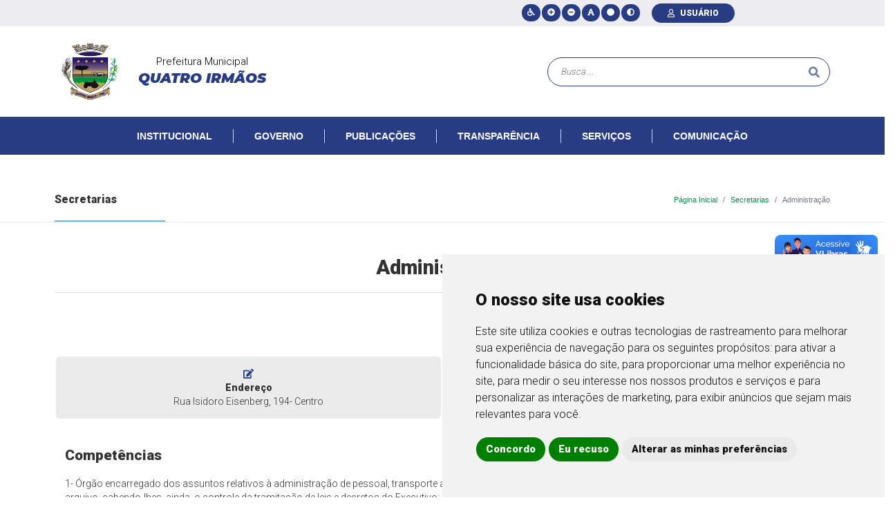

--- FILE ---
content_type: text/html; charset=UTF-8
request_url: https://quatroirmaos.rs.gov.br/secretaria/view/3
body_size: 12588
content:

<!DOCTYPE html>
<html lang="pt-BR" style="scroll-behavior:smooth">

<head>
  <meta charset="UTF-8">
  <meta http-equiv="X-UA-Compatible" content="IE=edge">
  <meta name="viewport" content="width=device-width, initial-scale=1, maximum-scale=1, user-scalable=no">
    <title>Prefeitura Municipal de Quatro Irmãos/RS | Administração</title>
  <meta name="csrf-param" content="_csrf-frontend">
<meta name="csrf-token" content="ccHlRYDVdGZXHKOJ-UT30w9_kQYVMBTgfgYcbJ7TJ2sEm5QL46ArKhFk-uGJA8KYWU_OT38GW48OZH0n8pAXGQ==">

<link href="/assets/29731a24/css/bootstrap.css?v=1760986513" rel="stylesheet">
<link href="/css/grid.css?v=1760985223" rel="stylesheet">
<link href="/css/estilos.css?v=1760985223" rel="stylesheet">
<link href="/css/responsivo.css?v=1760985223" rel="stylesheet">
<link href="https://fonts.googleapis.com/css2?family=Roboto:wght@300;900&amp;display=swap" rel="stylesheet">
<link href="https://fonts.googleapis.com/css2?family=Montserrat:ital,wght@1,900&amp;display=swap" rel="stylesheet">
<link href="https://fonts.googleapis.com/css2?family=Material+Symbols+Outlined:opsz,wght,FILL,GRAD@20..48,100..700,0..1,-50..200" rel="stylesheet">
<link href="/assets/fc803a46/css/style.css?v=1760986513" rel="stylesheet">
<link href="/assets/8ce329b9/style.css?v=1760986513" rel="stylesheet">
<link href="/assets/5ddfe4be/captcha.css?v=1760986513" rel="stylesheet">
<script src="https://use.fontawesome.com/releases/v5.15.1/js/all.js" defer crossorigin="anonymous"></script>
<script>var inputmask_7260b05d = {"mask":["999.999.999-99","99.999.999\/9999-99"]};</script>
  <!-- Cookie Consent by TermsFeed https://www.TermsFeed.com -->
  <script type="text/javascript" src="//www.termsfeed.com/public/cookie-consent/4.2.0/cookie-consent.js" charset="UTF-8"></script>
  <script type="text/javascript" charset="UTF-8">
    document.addEventListener('DOMContentLoaded', function() {
      cookieconsent.run({
        "notice_banner_type": "simple",
        "consent_type": "express",
        "palette": "light",
        "language": "pt",
        "page_load_consent_levels": ["strictly-necessary"],
        "notice_banner_reject_button_hide": false,
        "preferences_center_close_button_hide": false,
        "page_refresh_confirmation_buttons": false,
        "website_name": "Prefeitura de Quatro Irmãos/RS"
      });
    });
  </script>

  <!-- Unnamed script -->
  <!-- Google tag (gtag.js) -->
  <script type="text/plain" data-cookie-consent="tracking" async src="https://www.googletagmanager.com/gtag/js?id=G-WBXCDYYJD2"></script>
  <script type="text/plain" data-cookie-consent="tracking">
    window.dataLayer = window.dataLayer || [];
  function gtag(){dataLayer.push(arguments);}
  gtag('js', new Date());

  gtag('config', 'G-WBXCDYYJD2');
</script>
  <!-- end of Unnamed script-->
  <noscript>Free cookie consent management tool by <a href="https://www.termsfeed.com/">TermsFeed Generator</a></noscript>
  <!-- End Cookie Consent by TermsFeed https://www.TermsFeed.com -->
</head>

<body>
  <script>function dynamikacaptchaw6(){loadCaptcha(grecaptcha, "w6_c", "#loginfrontform-recaptcha", "add061f6-a9be-42be-ae8a-88623218833e")}
function dynamikacaptchaw8(){loadCaptcha(grecaptcha, "w8_c", "#loginfrontform-recaptcha", "add061f6-a9be-42be-ae8a-88623218833e")}</script>  <header>
    <section style="margin-bottom: 0px;">

      <div class="barra-superior">
        <div class="row container-fluid d-flex justify-content-end barra-superior-container nopadding">
          <div class="col-ce1-10 col-ce3-8 col-tb1-8 col-pc2-6 col-pc3-4 nopadding acessibilidade">
            <a id="acessibilidade" href="javascript:;" title="Acessibilidade" class="d-inline-block">
    <i><i class="fa fa-wheelchair"></i> </i>
</a>
<a id="aumentarFonte" href="javascript:;" title="Aumentar Fonte" class="d-inline-block">
    <i><i class="fa fa-plus-circle"></i> </i>
</a>
<a id="diminuirFonte" href="javascript:;" title="Diminuir Fonte" class="d-inline-block">
    <i><i class="fa fa-minus-circle"></i> </i>
</a>
<a id="fonteOriginal" href="javascript:;" title="Fonte Original" class="d-inline-block">
    <i><i class="fa fa-fas fa-font"></i> </i>
</a>
<a id="corOriginal" href="javascript:;" title="Cor Original" class="d-inline-block">
    <i><i class="fa fa-fas fa-circle"></i> </i>
</a>
<a id="contraste" href="javascript:;" title="Contraste" class="d-inline-block">
    <i id="contraste"><i class="fa fa-adjust"></i> </i>
</a>
          </div>
          <div id="box-usuario" class="col-ce1-4 col-ce2-4 col-ce3-4 col-tb1-6 col-tb2-6 col-pc1-6 col-pc2-6 col-pc3-6 text-center">
            <div class="usuario-icone">
              <a class="login" href="/" title="Login" data-toggle="modal" data-target="#modal-cadastro"><i class="far fa-user"></i> </a>              <a class="logado" href="/conta" title="Área do usuário"><i class="fa fa-user"></i> </a> <span id="usuario-text">usuário</span>
              <a class="logado" href="/conta/logout" title="Logout"><i class="fa fa-sign-out-alt"></i> </a>                          </div>
          </div>
        </div>
      </div>
      <div id="logo">
        <div class="row container-fluid container-logo nopadding">
          <div id="brasao" class="col-ce1-24 col-ce3-12 text-center nopadding">
            <div class="img-logo">
              <a href="/" title="Quatro Irmãos/RS">
                <img src="/images/logo-principal.png" alt="Quatro Irmãos/RS">                <h3>
                  Prefeitura Municipal
                  <br>
                  <span><strong>Quatro Irmãos</strong></span>
                </h3>
              </a>
            </div>
          </div>
          <div id="busca" class="col-ce1-24 col-ce3-12">
            <form id="form-busca" action="/busca/index" method="get">
            <input type="text" id="busca-input" class="form-control" name="q" placeholder="Busca ...">
            <input type="hidden" name="sort" value="relevancia">
            <button type="submit" class="btn-busca">
              <i class="fa fa-search"></i>             </button>

            </form>          </div>

        </div>
        <section class="navbar navbar-expand-lg navbar-dark bg-primary-custom nopadding section-menu">
          <div class="column">
    <div id="dl-menu" class="dynamika-menu-responsivo-wrapper">
        <button class="dl-trigger"><i><svg class="svg-inline--fa fa-bars fa-w-14" aria-hidden="true" focusable="false" data-prefix="fa" data-icon="bars" role="img" xmlns="http://www.w3.org/2000/svg" viewBox="0 0 448 512" data-fa-i2svg=""><path fill="currentColor" d="M16 132h416c8.837 0 16-7.163 16-16V76c0-8.837-7.163-16-16-16H16C7.163 60 0 67.163 0 76v40c0 8.837 7.163 16 16 16zm0 160h416c8.837 0 16-7.163 16-16v-40c0-8.837-7.163-16-16-16H16c-8.837 0-16 7.163-16 16v40c0 8.837 7.163 16 16 16zm0 160h416c8.837 0 16-7.163 16-16v-40c0-8.837-7.163-16-16-16H16c-8.837 0-16 7.163-16 16v40c0 8.837 7.163 16 16 16z"></path></svg><!-- <i class="fa fa-bars"></i> Font Awesome fontawesome.com --> </i> <span>menu</span></button>
        <ul class="dl-menu">
            <li>
    <a href="#" title="Institucional" target="_self">
        Institucional
    </a>
    <!-- ul --><ul class="dl-submenu"><li>
    <a href="/pagina/view/1" title="A Prefeitura" target="">
        A Prefeitura
    </a>
    <!-- ul --><!-- ul -->
</li>
<li>
    <a href="/pagina/view/2" title="História" target="">
        História
    </a>
    <!-- ul --><!-- ul -->
</li>
<li>
    <a href="/pagina/view/3" title="Localização" target="">
        Localização
    </a>
    <!-- ul --><!-- ul -->
</li>
<li>
    <a href="/pagina/view/4" title="Dados Indicadores" target="">
        Dados Indicadores
    </a>
    <!-- ul --><!-- ul -->
</li>
<li>
    <a href="/pagina/view/5" title="Brasão" target="">
        Brasão
    </a>
    <!-- ul --><!-- ul -->
</li></ul><!-- ul -->
</li>
<li>
    <a href="#" title="Governo" target="_self">
        Governo
    </a>
    <!-- ul --><ul class="dl-submenu"><li>
    <a href="#" title="Secretarias" target="">
        Secretarias
    </a>
    <!-- ul --><ul class="dl-submenu"><li>
    <a href="/secretaria/view/1" title="Gabinete do Prefeito" target="_self">
        Gabinete do Prefeito
    </a>
</li>
<li>
    <a href="/secretaria/view/2" title="Gabinete do Vice-Prefeito" target="_self">
        Gabinete do Vice-Prefeito
    </a>
</li>
<li>
    <a href="/secretaria/view/3" title="Secretaria de Administração" target="_self">
        Secretaria de Administração
    </a>
</li>
<li>
    <a href="/secretaria/view/4" title="Secretaria da Agricultura, Indústria e Comércio" target="_self">
        Secretaria da Agricultura, Indústria e Comércio
    </a>
</li>
<li>
    <a href="/secretaria/view/5" title="Secretaria da Assistência Social" target="_self">
        Secretaria da Assistência Social
    </a>
</li>
<li>
    <a href="/secretaria/view/6" title="Secretaria da Educação" target="_self">
        Secretaria da Educação
    </a>
</li>
<li>
    <a href="/secretaria/view/8" title="Secretaria do Meio Ambiente e Habitação" target="_self">
        Secretaria do Meio Ambiente e Habitação
    </a>
</li>
<li>
    <a href="/secretaria/view/7" title="Secretaria de Obras Públicas" target="_self">
        Secretaria de Obras Públicas
    </a>
</li>
<li>
    <a href="/secretaria/view/9" title="Secretaria da Saúde" target="_self">
        Secretaria da Saúde
    </a>
</li></ul><!-- ul -->
</li>
<li>
    <a href="#" title="Estrutura Administrativa" target="">
        Estrutura Administrativa
    </a>
    <!-- ul --><ul class="dl-submenu"><li>
    <a href="/departamento?DepartamentoSearch%5Bid_secretaria%5D=&DepartamentoSearch%5Bid_departamento_categoria%5D=4" title="Áreas" target="_self">
        Áreas
    </a>
</li>
<li>
    <a href="/departamento?DepartamentoSearch%5Bid_secretaria%5D=&DepartamentoSearch%5Bid_departamento_categoria%5D=2" title="Assessorias" target="_self">
        Assessorias
    </a>
</li>
<li>
    <a href="/departamento?DepartamentoSearch%5Bid_secretaria%5D=&DepartamentoSearch%5Bid_departamento_categoria%5D=1" title="Controles" target="_self">
        Controles
    </a>
</li>
<li>
    <a href="/departamento?DepartamentoSearch%5Bid_secretaria%5D=&DepartamentoSearch%5Bid_departamento_categoria%5D=6" title="Departamentos" target="_self">
        Departamentos
    </a>
</li>
<li>
    <a href="/departamento?DepartamentoSearch%5Bid_secretaria%5D=&DepartamentoSearch%5Bid_departamento_categoria%5D=5" title="Núcleos" target="_self">
        Núcleos
    </a>
</li>
<li>
    <a href="/departamento?DepartamentoSearch%5Bid_secretaria%5D=&DepartamentoSearch%5Bid_departamento_categoria%5D=3" title="Setores" target="_self">
        Setores
    </a>
</li></ul><!-- ul -->
</li></ul><!-- ul -->
</li>
<li>
    <a href="#" title="Publicações" target="_self">
        Publicações
    </a>
    <!-- ul --><ul class="dl-submenu"><li>
    <a href="#" title="Licitações" target="">
        Licitações
    </a>
    <!-- ul --><ul class="dl-submenu"><li>
    <a href="/licitacao/index?LicitacaoSearch%5Bid_licitacao_categoria%5D=3" title="Chamamento Público" target="_self">
        Chamamento Público
    </a>
</li>
<li>
    <a href="/licitacao/index?LicitacaoSearch%5Bid_licitacao_categoria%5D=8" title="Concorrência" target="_self">
        Concorrência
    </a>
</li>
<li>
    <a href="/licitacao/index?LicitacaoSearch%5Bid_licitacao_categoria%5D=4" title="Dispensa de Licitação" target="_self">
        Dispensa de Licitação
    </a>
</li>
<li>
    <a href="/licitacao/index?LicitacaoSearch%5Bid_licitacao_categoria%5D=6" title="Inexigibilidade" target="_self">
        Inexigibilidade
    </a>
</li>
<li>
    <a href="/licitacao/index?LicitacaoSearch%5Bid_licitacao_categoria%5D=5" title="Leilão" target="_self">
        Leilão
    </a>
</li>
<li>
    <a href="/licitacao/index?LicitacaoSearch%5Bid_licitacao_categoria%5D=9" title="Pregão Eletrônico" target="_self">
        Pregão Eletrônico
    </a>
</li>
<li>
    <a href="/licitacao/index?LicitacaoSearch%5Bid_licitacao_categoria%5D=1" title="Pregão Presencial" target="_self">
        Pregão Presencial
    </a>
</li>
<li>
    <a href="/licitacao/index?LicitacaoSearch%5Bid_licitacao_categoria%5D=2" title="Tomada de Preços" target="_self">
        Tomada de Preços
    </a>
</li>
<li>
    <a href="https://quatroirmaos.msgestaopublica.app.br:8079/comprasedital" title="Portal de Compras" target="_self">
        Portal de Compras
    </a>
</li>
<li>
    <a href="/licitacao?LicitacaoSearch%5Bid_licitacao_categoria%5D=11&LicitacaoSearch%5Bq%5D=" title="Lei Paulo Gustavo" target="_self">
        Lei Paulo Gustavo
    </a>
</li></ul><!-- ul -->
</li>
<li>
    <a href="#" title="Recursos Humanos" target="">
        Recursos Humanos
    </a>
    <!-- ul --><ul class="dl-submenu"><li>
    <a href="/contratacao?ContratacaoSearch%5Bid_contratacao_categoria%5D=1&ContratacaoSearch%5Bid_contratacao_categoria%5D=1" title="Concursos Públicos" target="_self">
        Concursos Públicos
    </a>
</li>
<li>
    <a href="/contratacao?ContratacaoSearch%5Bid_contratacao_categoria%5D=1&ContratacaoSearch%5Bid_contratacao_categoria%5D=2" title="Processos Seletivos" target="_self">
        Processos Seletivos
    </a>
</li>
<li>
    <a href="/contratacao?ContratacaoSearch%5Bid_contratacao_categoria%5D=1&ContratacaoSearch%5Bid_contratacao_categoria%5D=3" title="Processos Seletivos Simplificados" target="_self">
        Processos Seletivos Simplificados
    </a>
</li>
<li>
    <a href="/contratacao?ContratacaoSearch%5Bid_contratacao_categoria%5D=1&ContratacaoSearch%5Bid_contratacao_categoria%5D=4" title="Conselho Tutelar" target="_self">
        Conselho Tutelar
    </a>
</li></ul><!-- ul -->
</li>
<li>
    <a href="#" title="Legislação" target="">
        Legislação
    </a>
    <!-- ul --><ul class="dl-submenu"><li>
    <a href="/legislacao?LegislacaoSearch%5Bid_legislacao_categoria%5D=3&LegislacaoSearch%5Bq%5D=" title="Portarias" target="_self">
        Portarias
    </a>
</li>
<li>
    <a href="https://www.cespro.com.br/visualizarLegislacao.php?cdMunicipio=7795" title="Leis Municipais" target="_self">
        Leis Municipais
    </a>
</li>
<li>
    <a href="https://leismunicipais.com.br/leis/rs/quatroirmaos/?o=tcers" title="Leis - TCE/RS" target="_self">
        Leis - TCE/RS
    </a>
</li>
<li>
    <a href="https://www.cespro.com.br/visualizarDiploma.php?cdMunicipio=7795&cdDiploma=9999?cdMunicipio=7795&cdTipoDiploma=2035" title="Lei Orgânica" target="_self">
        Lei Orgânica
    </a>
</li>
<li>
    <a href="/legislacao?LegislacaoSearch%5Bid_legislacao_categoria%5D=2&LegislacaoSearch%5Bq%5D=" title="Decretos" target="_self">
        Decretos
    </a>
</li>
<li>
    <a href="/transparencia/index?categoria=6" title="PPA" target="_self">
        PPA
    </a>
</li>
<li>
    <a href="/transparencia/index?categoria=7" title="LOA" target="_self">
        LOA
    </a>
</li>
<li>
    <a href="/transparencia/index?categoria=8" title="LDO" target="_self">
        LDO
    </a>
</li></ul><!-- ul -->
</li></ul><!-- ul -->
</li>
<li>
    <a href="#" title="Transparência" target="_self">
        Transparência
    </a>
    <!-- ul --><ul class="dl-submenu"><li>
    <a href="#" title="" target="">
        
    </a>
    <!-- ul --><ul class="dl-submenu"><li>
    <a href="https://quatroirmaos.msgestaopublica.app.br:8079/transparencia/" title="Portal Transparência (Janeiro 2017)" target="_self">
        Portal Transparência (Janeiro 2017)
    </a>
</li>
<li>
    <a href="/pagina/view/6" title="Portal da Transparência - LAI" target="_self">
        Portal da Transparência - LAI
    </a>
</li>
<li>
    <a href="http://www1.tce.rs.gov.br/aplicprod/f?p=20001:23:0:::RP,23,26:" title="Portal TCE" target="_self">
        Portal TCE
    </a>
</li>
<li>
    <a href="/pagina/view/22" title="Ouvidoria" target="_self">
        Ouvidoria
    </a>
</li>
<li>
    <a href="/faq" title="Perguntas Frequentes" target="_self">
        Perguntas Frequentes
    </a>
</li></ul><!-- ul -->
</li>
<li>
    <a href="#" title="" target="">
        
    </a>
    <!-- ul --><ul class="dl-submenu"><li>
    <a href="/transparencia/index?categoria=1" title="Prestação de Contas" target="_self">
        Prestação de Contas
    </a>
</li>
<li>
    <a href="https://quatroirmaos.msmeioambiente.com.br/" title="Licenciamento Ambiental" target="_self">
        Licenciamento Ambiental
    </a>
</li>
<li>
    <a href="https://quatroirmaos.msgestaopublica.app.br:8071/sieweb" title="SIE WEB" target="_self">
        SIE WEB
    </a>
</li>
<li>
    <a href="/transparencia/index?categoria=9" title="SIAFIC" target="_self">
        SIAFIC
    </a>
</li>
<li>
    <a href="https://imprensaoficialmunicipal.com.br/quatro_irmaos" title="Diário Oficial" target="_self">
        Diário Oficial
    </a>
</li></ul><!-- ul -->
</li></ul><!-- ul -->
</li>
<li>
    <a href="#" title="Serviços" target="_self">
        Serviços
    </a>
    <!-- ul --><ul class="dl-submenu"><li>
    <a href="#" title="Empresas" target="">
        Empresas
    </a>
    <!-- ul --><ul class="dl-submenu"><li>
    <a href="https://quatroirmaos.msgestaopublica.app.br:8443/issweb/home.jsf" title="Nota Fiscal Eletrônica" target="_self">
        Nota Fiscal Eletrônica
    </a>
</li>
<li>
    <a href="/formulario/view/2" title="Alvará de Vigilância Sanitária" target="_self">
        Alvará de Vigilância Sanitária
    </a>
</li></ul><!-- ul -->
</li>
<li>
    <a href="#" title="Programas de Apoio" target="">
        Programas de Apoio
    </a>
    <!-- ul --><ul class="dl-submenu"><li>
    <a href="/pagina/view/7" title="Auxílio Natalidade" target="_self">
        Auxílio Natalidade
    </a>
</li>
<li>
    <a href="/pagina/view/8" title="Auxílio Funeral" target="_self">
        Auxílio Funeral
    </a>
</li>
<li>
    <a href="/pagina/view/9" title="Cesta básica mensal" target="_self">
        Cesta básica mensal
    </a>
</li>
<li>
    <a href="/pagina/view/10" title="Auxílio Moradia" target="_self">
        Auxílio Moradia
    </a>
</li>
<li>
    <a href="/pagina/view/11" title="Auxílio Transporte" target="_self">
        Auxílio Transporte
    </a>
</li>
<li>
    <a href="/pagina/view/12" title="Auxílio de emergência e estado de calamidade pública" target="_self">
        Auxílio de emergência e estado de calamidade pública
    </a>
</li>
<li>
    <a href="/pagina/view/13" title="Horta Comunitária" target="_self">
        Horta Comunitária
    </a>
</li></ul><!-- ul -->
</li></ul><!-- ul -->
</li>
<li>
    <a href="#" title="Comunicação" target="_self">
        Comunicação
    </a>
    <!-- ul --><ul class="dl-submenu"><li>
    <a href="#" title="Imprensa" target="">
        Imprensa
    </a>
    <!-- ul --><ul class="dl-submenu"><li>
    <a href="/noticia" title="Notícias" target="_self">
        Notícias
    </a>
</li>
<li>
    <a href="/evento" title="Calendário de Eventos" target="_self">
        Calendário de Eventos
    </a>
</li>
<li>
    <a href="/enquete" title="Enquetes" target="_self">
        Enquetes
    </a>
</li></ul><!-- ul -->
</li>
<li>
    <a href="#" title="Multimídia" target="">
        Multimídia
    </a>
    <!-- ul --><ul class="dl-submenu"><li>
    <a href="/midia-foto" title="Galeria de Fotos" target="_self">
        Galeria de Fotos
    </a>
</li>
<li>
    <a href="/midia-video" title="Galeria de Vídeos" target="_self">
        Galeria de Vídeos
    </a>
</li>
<li>
    <a href="/midia-audio" title="Galeria de Áudios" target="_self">
        Galeria de Áudios
    </a>
</li></ul><!-- ul -->
</li></ul><!-- ul -->
</li>
        </ul>
    </div>
</div>          <div>
            <div class="navbar-nav">
              <!--
DYNAMIKAWEB YII2 ADAPTIVE MENU BEGIN

author: Rodrigo Dornelles <rodrigo@dynamika.com.br>
copyright: Dynamika Soluções WEB - 2020
license: BSD-3
-->
<section id="menu" class="dynamika-menu-nav-forest">
    <ul class="dynamika-menu-ul-forest">
        <!-- MENU ROOT (institucional) -->
<li class="dynamika-menu-li-root">
    <a class="dynamika-menu-a-root" href="#" title="Institucional" target="_self">
        Institucional
    </a> 
    <!-- span --> <span class="dynamika-menu-span-items"><!-- MENU SUB (_auto)-->
<span class="dynamika-menu-span-sub">
    <!-- H3 --><!-- H3 -->
    <!-- P --><!-- P -->
    <ul>
        <!-- MENU LINK -->
<li class="dynamika-menu-li-link">
    <a class="dynamika-menu-a-link" href="/pagina/view/1" title="A Prefeitura" target="_self">
        A Prefeitura
    </a>
</li>
<!-- MENU LINK -->
<li class="dynamika-menu-li-link">
    <a class="dynamika-menu-a-link" href="/pagina/view/2" title="História" target="_self">
        História
    </a>
</li>
<!-- MENU LINK -->
<li class="dynamika-menu-li-link">
    <a class="dynamika-menu-a-link" href="/pagina/view/3" title="Localização" target="_self">
        Localização
    </a>
</li>
<!-- MENU LINK -->
<li class="dynamika-menu-li-link">
    <a class="dynamika-menu-a-link" href="/pagina/view/4" title="Dados Indicadores" target="_self">
        Dados Indicadores
    </a>
</li>
<!-- MENU LINK -->
<li class="dynamika-menu-li-link">
    <a class="dynamika-menu-a-link" href="/pagina/view/5" title="Brasão" target="_self">
        Brasão
    </a>
</li>
    </ul>
</span></span> <!-- span -->
</li>
<!-- MENU ROOT (governo) -->
<li class="dynamika-menu-li-root">
    <a class="dynamika-menu-a-root" href="#" title="Governo" target="_self">
        Governo
    </a> 
    <!-- span --> <span class="dynamika-menu-span-items"><!-- MENU SUB (secretarias)-->
<span class="dynamika-menu-span-sub">
    <!-- H3 --><a href="#"><h3>Secretarias</h3></a><!-- H3 -->
    <!-- P --><!-- P -->
    <ul>
        <!-- MENU LINK -->
<li class="dynamika-menu-li-link">
    <a class="dynamika-menu-a-link" href="/secretaria/view/1" title="Gabinete do Prefeito" target="_self">
        Gabinete do Prefeito
    </a>
</li>
<!-- MENU LINK -->
<li class="dynamika-menu-li-link">
    <a class="dynamika-menu-a-link" href="/secretaria/view/2" title="Gabinete do Vice-Prefeito" target="_self">
        Gabinete do Vice-Prefeito
    </a>
</li>
<!-- MENU LINK -->
<li class="dynamika-menu-li-link">
    <a class="dynamika-menu-a-link" href="/secretaria/view/3" title="Secretaria de Administração" target="_self">
        Secretaria de Administração
    </a>
</li>
<!-- MENU LINK -->
<li class="dynamika-menu-li-link">
    <a class="dynamika-menu-a-link" href="/secretaria/view/4" title="Secretaria da Agricultura, Indústria e Comércio" target="_self">
        Secretaria da Agricultura, Indústria e Comércio
    </a>
</li>
<!-- MENU LINK -->
<li class="dynamika-menu-li-link">
    <a class="dynamika-menu-a-link" href="/secretaria/view/5" title="Secretaria da Assistência Social" target="_self">
        Secretaria da Assistência Social
    </a>
</li>
<!-- MENU LINK -->
<li class="dynamika-menu-li-link">
    <a class="dynamika-menu-a-link" href="/secretaria/view/6" title="Secretaria da Educação" target="_self">
        Secretaria da Educação
    </a>
</li>
<!-- MENU LINK -->
<li class="dynamika-menu-li-link">
    <a class="dynamika-menu-a-link" href="/secretaria/view/8" title="Secretaria do Meio Ambiente e Habitação" target="_self">
        Secretaria do Meio Ambiente e Habitação
    </a>
</li>
<!-- MENU LINK -->
<li class="dynamika-menu-li-link">
    <a class="dynamika-menu-a-link" href="/secretaria/view/7" title="Secretaria de Obras Públicas" target="_self">
        Secretaria de Obras Públicas
    </a>
</li>
<!-- MENU LINK -->
<li class="dynamika-menu-li-link">
    <a class="dynamika-menu-a-link" href="/secretaria/view/9" title="Secretaria da Saúde" target="_self">
        Secretaria da Saúde
    </a>
</li>
    </ul>
</span>
<!-- MENU SUB (estrutura-administrativa)-->
<span class="dynamika-menu-span-sub">
    <!-- H3 --><a href="#"><h3>Estrutura Administrativa</h3></a><!-- H3 -->
    <!-- P --><!-- P -->
    <ul>
        <!-- MENU LINK -->
<li class="dynamika-menu-li-link">
    <a class="dynamika-menu-a-link" href="/departamento?DepartamentoSearch%5Bid_secretaria%5D=&DepartamentoSearch%5Bid_departamento_categoria%5D=4" title="Áreas" target="_self">
        Áreas
    </a>
</li>
<!-- MENU LINK -->
<li class="dynamika-menu-li-link">
    <a class="dynamika-menu-a-link" href="/departamento?DepartamentoSearch%5Bid_secretaria%5D=&DepartamentoSearch%5Bid_departamento_categoria%5D=2" title="Assessorias" target="_self">
        Assessorias
    </a>
</li>
<!-- MENU LINK -->
<li class="dynamika-menu-li-link">
    <a class="dynamika-menu-a-link" href="/departamento?DepartamentoSearch%5Bid_secretaria%5D=&DepartamentoSearch%5Bid_departamento_categoria%5D=1" title="Controles" target="_self">
        Controles
    </a>
</li>
<!-- MENU LINK -->
<li class="dynamika-menu-li-link">
    <a class="dynamika-menu-a-link" href="/departamento?DepartamentoSearch%5Bid_secretaria%5D=&DepartamentoSearch%5Bid_departamento_categoria%5D=6" title="Departamentos" target="_self">
        Departamentos
    </a>
</li>
<!-- MENU LINK -->
<li class="dynamika-menu-li-link">
    <a class="dynamika-menu-a-link" href="/departamento?DepartamentoSearch%5Bid_secretaria%5D=&DepartamentoSearch%5Bid_departamento_categoria%5D=5" title="Núcleos" target="_self">
        Núcleos
    </a>
</li>
<!-- MENU LINK -->
<li class="dynamika-menu-li-link">
    <a class="dynamika-menu-a-link" href="/departamento?DepartamentoSearch%5Bid_secretaria%5D=&DepartamentoSearch%5Bid_departamento_categoria%5D=3" title="Setores" target="_self">
        Setores
    </a>
</li>
    </ul>
</span></span> <!-- span -->
</li>
<!-- MENU ROOT (publicacoes) -->
<li class="dynamika-menu-li-root">
    <a class="dynamika-menu-a-root" href="#" title="Publicações" target="_self">
        Publicações
    </a> 
    <!-- span --> <span class="dynamika-menu-span-items"><!-- MENU SUB (licitacoes)-->
<span class="dynamika-menu-span-sub">
    <!-- H3 --><a href="#"><h3>Licitações</h3></a><!-- H3 -->
    <!-- P --><!-- P -->
    <ul>
        <!-- MENU LINK -->
<li class="dynamika-menu-li-link">
    <a class="dynamika-menu-a-link" href="/licitacao/index?LicitacaoSearch%5Bid_licitacao_categoria%5D=3" title="Chamamento Público" target="_self">
        Chamamento Público
    </a>
</li>
<!-- MENU LINK -->
<li class="dynamika-menu-li-link">
    <a class="dynamika-menu-a-link" href="/licitacao/index?LicitacaoSearch%5Bid_licitacao_categoria%5D=8" title="Concorrência" target="_self">
        Concorrência
    </a>
</li>
<!-- MENU LINK -->
<li class="dynamika-menu-li-link">
    <a class="dynamika-menu-a-link" href="/licitacao/index?LicitacaoSearch%5Bid_licitacao_categoria%5D=4" title="Dispensa de Licitação" target="_self">
        Dispensa de Licitação
    </a>
</li>
<!-- MENU LINK -->
<li class="dynamika-menu-li-link">
    <a class="dynamika-menu-a-link" href="/licitacao/index?LicitacaoSearch%5Bid_licitacao_categoria%5D=6" title="Inexigibilidade" target="_self">
        Inexigibilidade
    </a>
</li>
<!-- MENU LINK -->
<li class="dynamika-menu-li-link">
    <a class="dynamika-menu-a-link" href="/licitacao/index?LicitacaoSearch%5Bid_licitacao_categoria%5D=5" title="Leilão" target="_self">
        Leilão
    </a>
</li>
<!-- MENU LINK -->
<li class="dynamika-menu-li-link">
    <a class="dynamika-menu-a-link" href="/licitacao/index?LicitacaoSearch%5Bid_licitacao_categoria%5D=9" title="Pregão Eletrônico" target="_self">
        Pregão Eletrônico
    </a>
</li>
<!-- MENU LINK -->
<li class="dynamika-menu-li-link">
    <a class="dynamika-menu-a-link" href="/licitacao/index?LicitacaoSearch%5Bid_licitacao_categoria%5D=1" title="Pregão Presencial" target="_self">
        Pregão Presencial
    </a>
</li>
<!-- MENU LINK -->
<li class="dynamika-menu-li-link">
    <a class="dynamika-menu-a-link" href="/licitacao/index?LicitacaoSearch%5Bid_licitacao_categoria%5D=2" title="Tomada de Preços" target="_self">
        Tomada de Preços
    </a>
</li>
<!-- MENU LINK -->
<li class="dynamika-menu-li-link">
    <a class="dynamika-menu-a-link" href="https://quatroirmaos.msgestaopublica.app.br:8079/comprasedital" title="Portal de Compras" target="_self">
        Portal de Compras
    </a>
</li>
<!-- MENU LINK -->
<li class="dynamika-menu-li-link">
    <a class="dynamika-menu-a-link" href="/licitacao?LicitacaoSearch%5Bid_licitacao_categoria%5D=11&LicitacaoSearch%5Bq%5D=" title="Lei Paulo Gustavo" target="_self">
        Lei Paulo Gustavo
    </a>
</li>
    </ul>
</span>
<!-- MENU SUB (recursos-humanos)-->
<span class="dynamika-menu-span-sub">
    <!-- H3 --><a href="#"><h3>Recursos Humanos</h3></a><!-- H3 -->
    <!-- P --><!-- P -->
    <ul>
        <!-- MENU LINK -->
<li class="dynamika-menu-li-link">
    <a class="dynamika-menu-a-link" href="/contratacao?ContratacaoSearch%5Bid_contratacao_categoria%5D=1&ContratacaoSearch%5Bid_contratacao_categoria%5D=1" title="Concursos Públicos" target="_self">
        Concursos Públicos
    </a>
</li>
<!-- MENU LINK -->
<li class="dynamika-menu-li-link">
    <a class="dynamika-menu-a-link" href="/contratacao?ContratacaoSearch%5Bid_contratacao_categoria%5D=1&ContratacaoSearch%5Bid_contratacao_categoria%5D=2" title="Processos Seletivos" target="_self">
        Processos Seletivos
    </a>
</li>
<!-- MENU LINK -->
<li class="dynamika-menu-li-link">
    <a class="dynamika-menu-a-link" href="/contratacao?ContratacaoSearch%5Bid_contratacao_categoria%5D=1&ContratacaoSearch%5Bid_contratacao_categoria%5D=3" title="Processos Seletivos Simplificados" target="_self">
        Processos Seletivos Simplificados
    </a>
</li>
<!-- MENU LINK -->
<li class="dynamika-menu-li-link">
    <a class="dynamika-menu-a-link" href="/contratacao?ContratacaoSearch%5Bid_contratacao_categoria%5D=1&ContratacaoSearch%5Bid_contratacao_categoria%5D=4" title="Conselho Tutelar" target="_self">
        Conselho Tutelar
    </a>
</li>
    </ul>
</span>
<!-- MENU SUB (legislacao)-->
<span class="dynamika-menu-span-sub">
    <!-- H3 --><a href="#"><h3>Legislação</h3></a><!-- H3 -->
    <!-- P --><!-- P -->
    <ul>
        <!-- MENU LINK -->
<li class="dynamika-menu-li-link">
    <a class="dynamika-menu-a-link" href="/legislacao?LegislacaoSearch%5Bid_legislacao_categoria%5D=3&LegislacaoSearch%5Bq%5D=" title="Portarias" target="_self">
        Portarias
    </a>
</li>
<!-- MENU LINK -->
<li class="dynamika-menu-li-link">
    <a class="dynamika-menu-a-link" href="https://www.cespro.com.br/visualizarLegislacao.php?cdMunicipio=7795" title="Leis Municipais" target="_self">
        Leis Municipais
    </a>
</li>
<!-- MENU LINK -->
<li class="dynamika-menu-li-link">
    <a class="dynamika-menu-a-link" href="https://leismunicipais.com.br/leis/rs/quatroirmaos/?o=tcers" title="Leis - TCE/RS" target="_self">
        Leis - TCE/RS
    </a>
</li>
<!-- MENU LINK -->
<li class="dynamika-menu-li-link">
    <a class="dynamika-menu-a-link" href="https://www.cespro.com.br/visualizarDiploma.php?cdMunicipio=7795&cdDiploma=9999?cdMunicipio=7795&cdTipoDiploma=2035" title="Lei Orgânica" target="_self">
        Lei Orgânica
    </a>
</li>
<!-- MENU LINK -->
<li class="dynamika-menu-li-link">
    <a class="dynamika-menu-a-link" href="/legislacao?LegislacaoSearch%5Bid_legislacao_categoria%5D=2&LegislacaoSearch%5Bq%5D=" title="Decretos" target="_self">
        Decretos
    </a>
</li>
<!-- MENU LINK -->
<li class="dynamika-menu-li-link">
    <a class="dynamika-menu-a-link" href="/transparencia/index?categoria=6" title="PPA" target="_self">
        PPA
    </a>
</li>
<!-- MENU LINK -->
<li class="dynamika-menu-li-link">
    <a class="dynamika-menu-a-link" href="/transparencia/index?categoria=7" title="LOA" target="_self">
        LOA
    </a>
</li>
<!-- MENU LINK -->
<li class="dynamika-menu-li-link">
    <a class="dynamika-menu-a-link" href="/transparencia/index?categoria=8" title="LDO" target="_self">
        LDO
    </a>
</li>
    </ul>
</span></span> <!-- span -->
</li>
<!-- MENU ROOT (transparencia) -->
<li class="dynamika-menu-li-root">
    <a class="dynamika-menu-a-root" href="#" title="Transparência" target="_self">
        Transparência
    </a> 
    <!-- span --> <span class="dynamika-menu-span-items"><!-- MENU SUB ()-->
<span class="dynamika-menu-span-sub">
    <!-- H3 --><!-- H3 -->
    <!-- P --><!-- P -->
    <ul>
        <!-- MENU LINK -->
<li class="dynamika-menu-li-link">
    <a class="dynamika-menu-a-link" href="https://quatroirmaos.msgestaopublica.app.br:8079/transparencia/" title="Portal Transparência (Janeiro 2017)" target="_self">
        Portal Transparência (Janeiro 2017)
    </a>
</li>
<!-- MENU LINK -->
<li class="dynamika-menu-li-link">
    <a class="dynamika-menu-a-link" href="/pagina/view/6" title="Portal da Transparência - LAI" target="_self">
        Portal da Transparência - LAI
    </a>
</li>
<!-- MENU LINK -->
<li class="dynamika-menu-li-link">
    <a class="dynamika-menu-a-link" href="http://www1.tce.rs.gov.br/aplicprod/f?p=20001:23:0:::RP,23,26:" title="Portal TCE" target="_self">
        Portal TCE
    </a>
</li>
<!-- MENU LINK -->
<li class="dynamika-menu-li-link">
    <a class="dynamika-menu-a-link" href="/pagina/view/22" title="Ouvidoria" target="_self">
        Ouvidoria
    </a>
</li>
<!-- MENU LINK -->
<li class="dynamika-menu-li-link">
    <a class="dynamika-menu-a-link" href="/faq" title="Perguntas Frequentes" target="_self">
        Perguntas Frequentes
    </a>
</li>
    </ul>
</span>
<!-- MENU SUB ()-->
<span class="dynamika-menu-span-sub">
    <!-- H3 --><!-- H3 -->
    <!-- P --><!-- P -->
    <ul>
        <!-- MENU LINK -->
<li class="dynamika-menu-li-link">
    <a class="dynamika-menu-a-link" href="/transparencia/index?categoria=1" title="Prestação de Contas" target="_self">
        Prestação de Contas
    </a>
</li>
<!-- MENU LINK -->
<li class="dynamika-menu-li-link">
    <a class="dynamika-menu-a-link" href="https://quatroirmaos.msmeioambiente.com.br/" title="Licenciamento Ambiental" target="_self">
        Licenciamento Ambiental
    </a>
</li>
<!-- MENU LINK -->
<li class="dynamika-menu-li-link">
    <a class="dynamika-menu-a-link" href="https://quatroirmaos.msgestaopublica.app.br:8071/sieweb" title="SIE WEB" target="_self">
        SIE WEB
    </a>
</li>
<!-- MENU LINK -->
<li class="dynamika-menu-li-link">
    <a class="dynamika-menu-a-link" href="/transparencia/index?categoria=9" title="SIAFIC" target="_self">
        SIAFIC
    </a>
</li>
<!-- MENU LINK -->
<li class="dynamika-menu-li-link">
    <a class="dynamika-menu-a-link" href="https://imprensaoficialmunicipal.com.br/quatro_irmaos" title="Diário Oficial" target="_self">
        Diário Oficial
    </a>
</li>
    </ul>
</span></span> <!-- span -->
</li>
<!-- MENU ROOT (servicos) -->
<li class="dynamika-menu-li-root">
    <a class="dynamika-menu-a-root" href="#" title="Serviços" target="_self">
        Serviços
    </a> 
    <!-- span --> <span class="dynamika-menu-span-items"><!-- MENU SUB (empresas)-->
<span class="dynamika-menu-span-sub">
    <!-- H3 --><a href="#"><h3>Empresas</h3></a><!-- H3 -->
    <!-- P --><!-- P -->
    <ul>
        <!-- MENU LINK -->
<li class="dynamika-menu-li-link">
    <a class="dynamika-menu-a-link" href="https://quatroirmaos.msgestaopublica.app.br:8443/issweb/home.jsf" title="Nota Fiscal Eletrônica" target="_self">
        Nota Fiscal Eletrônica
    </a>
</li>
<!-- MENU LINK -->
<li class="dynamika-menu-li-link">
    <a class="dynamika-menu-a-link" href="/formulario/view/2" title="Alvará de Vigilância Sanitária" target="_self">
        Alvará de Vigilância Sanitária
    </a>
</li>
    </ul>
</span>
<!-- MENU SUB (programas-de-apoio)-->
<span class="dynamika-menu-span-sub">
    <!-- H3 --><a href="#"><h3>Programas de Apoio</h3></a><!-- H3 -->
    <!-- P --><!-- P -->
    <ul>
        <!-- MENU LINK -->
<li class="dynamika-menu-li-link">
    <a class="dynamika-menu-a-link" href="/pagina/view/7" title="Auxílio Natalidade" target="_self">
        Auxílio Natalidade
    </a>
</li>
<!-- MENU LINK -->
<li class="dynamika-menu-li-link">
    <a class="dynamika-menu-a-link" href="/pagina/view/8" title="Auxílio Funeral" target="_self">
        Auxílio Funeral
    </a>
</li>
<!-- MENU LINK -->
<li class="dynamika-menu-li-link">
    <a class="dynamika-menu-a-link" href="/pagina/view/9" title="Cesta básica mensal" target="_self">
        Cesta básica mensal
    </a>
</li>
<!-- MENU LINK -->
<li class="dynamika-menu-li-link">
    <a class="dynamika-menu-a-link" href="/pagina/view/10" title="Auxílio Moradia" target="_self">
        Auxílio Moradia
    </a>
</li>
<!-- MENU LINK -->
<li class="dynamika-menu-li-link">
    <a class="dynamika-menu-a-link" href="/pagina/view/11" title="Auxílio Transporte" target="_self">
        Auxílio Transporte
    </a>
</li>
<!-- MENU LINK -->
<li class="dynamika-menu-li-link">
    <a class="dynamika-menu-a-link" href="/pagina/view/12" title="Auxílio de emergência e estado de calamidade pública" target="_self">
        Auxílio de emergência e estado de calamidade pública
    </a>
</li>
<!-- MENU LINK -->
<li class="dynamika-menu-li-link">
    <a class="dynamika-menu-a-link" href="/pagina/view/13" title="Horta Comunitária" target="_self">
        Horta Comunitária
    </a>
</li>
    </ul>
</span></span> <!-- span -->
</li>
<!-- MENU ROOT (comunicacao) -->
<li class="dynamika-menu-li-root">
    <a class="dynamika-menu-a-root" href="#" title="Comunicação" target="_self">
        Comunicação
    </a> 
    <!-- span --> <span class="dynamika-menu-span-items"><!-- MENU SUB (imprensa)-->
<span class="dynamika-menu-span-sub">
    <!-- H3 --><a href="#"><h3>Imprensa</h3></a><!-- H3 -->
    <!-- P --><!-- P -->
    <ul>
        <!-- MENU LINK -->
<li class="dynamika-menu-li-link">
    <a class="dynamika-menu-a-link" href="/noticia" title="Notícias" target="_self">
        Notícias
    </a>
</li>
<!-- MENU LINK -->
<li class="dynamika-menu-li-link">
    <a class="dynamika-menu-a-link" href="/evento" title="Calendário de Eventos" target="_self">
        Calendário de Eventos
    </a>
</li>
<!-- MENU LINK -->
<li class="dynamika-menu-li-link">
    <a class="dynamika-menu-a-link" href="/enquete" title="Enquetes" target="_self">
        Enquetes
    </a>
</li>
    </ul>
</span>
<!-- MENU SUB (multimidia)-->
<span class="dynamika-menu-span-sub">
    <!-- H3 --><a href="#"><h3>Multimídia</h3></a><!-- H3 -->
    <!-- P --><!-- P -->
    <ul>
        <!-- MENU LINK -->
<li class="dynamika-menu-li-link">
    <a class="dynamika-menu-a-link" href="/midia-foto" title="Galeria de Fotos" target="_self">
        Galeria de Fotos
    </a>
</li>
<!-- MENU LINK -->
<li class="dynamika-menu-li-link">
    <a class="dynamika-menu-a-link" href="/midia-video" title="Galeria de Vídeos" target="_self">
        Galeria de Vídeos
    </a>
</li>
<!-- MENU LINK -->
<li class="dynamika-menu-li-link">
    <a class="dynamika-menu-a-link" href="/midia-audio" title="Galeria de Áudios" target="_self">
        Galeria de Áudios
    </a>
</li>
    </ul>
</span></span> <!-- span -->
</li>
    </ul>
</section>
<!--
DYNAMIKAWEB YII2 ADAPTIVE MENU END
-->            </div>
          </div>
        </section>
    </section>
  </header>

  <div id="main">
          
<div class="titulo-interno">
    <div class="container-fluid">
        <div class="row d-flex justify-content-between">
            <div>
                <h2>Secretarias</h2>
            </div>
            <div class="dontPrint">
                <nav aria-label="breadcrumb"><ol id="w4" class="breadcrumb"><li class="breadcrumb-item"><a href="/">Página Inicial</a></li>
<li class="breadcrumb-item"><a href="/secretaria/index">Secretarias</a></li>
<li class="breadcrumb-item active" aria-current="page">Administração</li>
</ol></nav>            </div>
        </div>
    </div>
</div>    
    <!-- INICIO DO CONTEÚDO -->
        <main>
<section>
    <div class="container-fluid">
        <div class="row">
            <div class="col-ce1-24 text-center">
                <h3 class="nomargin nopadding"><strong>Administração</strong></h3>
            </div>
        </div>
        <hr />
        <br />
        <div class="row">
            <div class="col-ce1-24 text-right">
                
<div class="dontPrint">
    <a id='imprimir' href="javascript:;" title="Imprimir" class="icone icone-print"><i><i class="fa fa-print"></i> </i></a>
        <a href="https://api.whatsapp.com/send?text=Administra%C3%A7%C3%A3o http%3A%2F%2Fquatroirmaos.rs.gov.br%2Fsecretaria%2Fview%2F3" target="_blank" class="icone icone-whatsapp"><i><i class="fab fa-whatsapp"></i> </i></a>
    <a href="https://www.facebook.com/sharer/sharer.php?u=http%3A%2F%2Fquatroirmaos.rs.gov.br%2Fsecretaria%2Fview%2F3" target="_blank" class="icone icone-facebook"><i><i class="fab fa-facebook-f"></i> </i></a>
    <a href="https://www.linkedin.com/shareArticle?mini=true&url=http%3A%2F%2Fquatroirmaos.rs.gov.br%2Fsecretaria%2Fview%2F3&title=Administra%C3%A7%C3%A3o" target="_blank" class="icone icone-linkedin"><i><i class="fab fa-linkedin-in"></i> </i></a>
    <a href="https://twitter.com/intent/tweet?url=http%3A%2F%2Fquatroirmaos.rs.gov.br%2Fsecretaria%2Fview%2F3&text=Administra%C3%A7%C3%A3o" target="_blank"  class="icone icone-twitter"><i><svg style="width:16px;" xmlns="http://www.w3.org/2000/svg" viewBox="0 0 512 512"><path fill="#ffffff" d="M389.2 48h70.6L305.6 224.2 487 464H345L233.7 318.6 106.5 464H35.8L200.7 275.5 26.8 48H172.4L272.9 180.9 389.2 48zM364.4 421.8h39.1L151.1 88h-42L364.4 421.8z"/></svg></i></a>
</div>

<div class="modal fade dontPrint" id="divImpressao" tabindex="-1" role="dialog">
  <div class="modal-dialog modal-lg dontPrint" role="document">
    <div class="modal-content dontPrint" id="conteudoImpressaoModal">
      <div class="modal-header dontPrint">
        <div>
          <a href="javascript:;" onclick="javascript:window.print();" title="Imprimir" class="btn-padrao" style="background-color: rgb(255,200,45) !important;border: none !important;">Imprimir</a>
          <a href="javascript:;" onclick="fecharImpressao()" title="Fechar" class="btn-padrao" style="background-color: rgb(255,200,45) !important;border: none !important;">Fechar</a>
        </div>
      </div>
      <div class="modal-body">
        <div id="conteudoImpressao" style="text-align:left;"></div>
      </div>
    </div><!-- /.modal-content -->
  </div><!-- /.modal-dialog -->
</div><!-- /.modal -->


            </div>
        </div>
        <div id="box-contato" class="row nomargin">
                            <div class="col contato">
                    <div class="dados-secretaria">
                        <i class="text-laranja fa fa-edit"></i>
                        <br />
                        <strong>Endereço</strong>
                        <br />
                        Rua Isidoro Eisenberg, 194- Centro                    </div>
                </div>
                                        <div class="col contato">
                    <div class="dados-secretaria">
                        <i class="text-laranja fa fa-paper-plane"></i>
                        <br />
                        <strong>Email</strong>
                        <br />
                        <a href="/cdn-cgi/l/email-protection#fc9d9891bc8d899d888e93958e919d938fd29b938ad29e8e"><span class="__cf_email__" data-cfemail="8eefeae3cefffbeffafce1e7fce3efe1fda0e9e1f8a0ecfc">[email&#160;protected]</span></a>                        <br />
                        <a href="/cdn-cgi/l/email-protection#31"></a>                    </div>
                </div>
                                            </div>
        <br />
        <div class="row">
                            <div class="col container-fluid ">
                                                                <div class="col-ce1-24">
                            <h5><strong>Competências</strong></h5>
                            <p><p>1- Órgão encarregado dos assuntos relativos à administração de pessoal, transporte administrativo, documentação e arquivo, cabendo-lhes, ainda, o controle da tramitação de leis e decretos do Executivo; exame e preparo da correspondência expedida pelo Prefeito;</p>
<p>2 - Envio à Câmara Municipal de Vereadores dos projetos de lei assinados pelo Prefeito;</p>
<p>3 - Recebimento e encaminhamento dos projetos de lei já aprovados pelo Legislativo;</p>
<p>4 - Controle de prazos legais de sanção e veto; efetuar registro de leis e decretos;</p>
<p>5 - Supervisionar os serviços de portarias e informações do prédio da Prefeitura, bem como o de conservação desse imóvel;</p>
<p>6 - Supervisionar os serviços de interesse do Município, que em virtude de legislação federal ou estadual estão a este, total ou parcialmente, delegados. Preparar licitações em suas diversas modalidades. </p></p>
                        </div>
                                    </div>
                                        <div class="col-ce1-24 col-tb1-9 col-pc1-7 col-pc2-6">
                    <div id="w0" class="list-view"><div data-key="0">
<br /><br />
<div class="box-responsavel">
            <img src="/uploads/pessoa/2353/media_CS5_QKr0FscDuSeANwPYuwi7kTENe3CO.jpeg" width="100%" alt="Secretária - Genice Simone Kossmann " title="Secretária - Genice Simone Kossmann ">    
    <div class="container bg-light text-center">
        <span class="nome-responsavel"><strong>Genice Simone Kossmann </strong></span>

                    <p>Secretária de Educação e Cultura</p>
        
                    Email: <a href="/cdn-cgi/l/email-protection#8ce9e8f9efedefede3ccfdf9edf8fee3e5fee1ede3ffa2feffa2ebe3faa2eefe"><span class="__cf_email__" data-cfemail="a3c6c7d6c0c2c0c2cce3d2d6c2d7d1cccad1cec2ccd08dd1d08dc4ccd58dc1d1">[email&#160;protected]</span></a><br />
        
            </div>
</div>
<br />
</div></div>                </div>
                    </div>
    </div>
</section>

<br /><br />

    <section>
                    <div class="row container-fluid section-padding-fundo">
                <div class="col-ce1-24">
                    <div class="titulo">
                        <h2>Serviços</h2>
                        <span class="square"></span>
                    </div>
                </div>
                <div class="col-ce1-24">
                    <div class="row">
                                                    <div class="col-ce1-12 col-tb1-8 col-pc1-6 nopadding">
                                <a style="margin-bottom:5px" href="/servico/view/2/nota-fiscal-eletronica-2" title="Nota Fiscal Eletrônica" class="btn-chamada">
                                                                            <span class="material-symbols-outlined">barcode</span>
                                                                        <h3>Nota Fiscal Eletrônica</h3>
                                </a>
                            </div>
                                            </div>
                </div>
            </div>
        
            </section>

    <section>
        <div class="row container-fluid">
            <div class="col-ce1-24">
                <br /><br />
                <div class="titulo">
                    <h2>Estrutura Administrativa</h2>
                    <span class="square"></span>
                </div>
            </div>
                            <div class="col-ce1-24 col-tb1-12 col-pc1-8">
                    <a href="/departamento/view/4/setor-administrativo-e-de-arquivo">
                        <div class="row box-lista">
                            <div class="col texto">
                                <h4><strong>Setor Administrativo e de Arquivo</strong></h4>
                                <hr />
                                                                                                                                <div class="tarja"></div>
                            </div>
                        </div>
                    </a>
                </div>
                            <div class="col-ce1-24 col-tb1-12 col-pc1-8">
                    <a href="/departamento/view/5/area-de-pessoal">
                        <div class="row box-lista">
                            <div class="col texto">
                                <h4><strong>Área de Pessoal</strong></h4>
                                <hr />
                                                                                                                                <div class="tarja"></div>
                            </div>
                        </div>
                    </a>
                </div>
                            <div class="col-ce1-24 col-tb1-12 col-pc1-8">
                    <a href="/departamento/view/6/area-de-compras">
                        <div class="row box-lista">
                            <div class="col texto">
                                <h4><strong>Área de Compras</strong></h4>
                                <hr />
                                                                                                                                <div class="tarja"></div>
                            </div>
                        </div>
                    </a>
                </div>
                            <div class="col-ce1-24 col-tb1-12 col-pc1-8">
                    <a href="/departamento/view/7/area-de-almoxerifado">
                        <div class="row box-lista">
                            <div class="col texto">
                                <h4><strong>Área de Almoxerifado</strong></h4>
                                <hr />
                                                                                                                                <div class="tarja"></div>
                            </div>
                        </div>
                    </a>
                </div>
                            <div class="col-ce1-24 col-tb1-12 col-pc1-8">
                    <a href="/departamento/view/8/setor-patrimonial">
                        <div class="row box-lista">
                            <div class="col texto">
                                <h4><strong>Setor Patrimonial</strong></h4>
                                <hr />
                                                                                                                                <div class="tarja"></div>
                            </div>
                        </div>
                    </a>
                </div>
                            <div class="col-ce1-24 col-tb1-12 col-pc1-8">
                    <a href="/departamento/view/9/setor-de-informatica">
                        <div class="row box-lista">
                            <div class="col texto">
                                <h4><strong>Setor de Informática</strong></h4>
                                <hr />
                                                                                                                                <div class="tarja"></div>
                            </div>
                        </div>
                    </a>
                </div>
                            <div class="col-ce1-24 col-tb1-12 col-pc1-8">
                    <a href="/departamento/view/10/setor-zeladoria">
                        <div class="row box-lista">
                            <div class="col texto">
                                <h4><strong>Setor Zeladoria</strong></h4>
                                <hr />
                                                                                                                                <div class="tarja"></div>
                            </div>
                        </div>
                    </a>
                </div>
                    </div>
    </section>

    <section>
        <div class="row container-fluid">
            <div class="col-ce1-24">
                <div class="titulo">
                    <h2>Notícias</h2>
                    <span class="square"></span>
                </div>
            </div>
            <div class="col-ce1-24 noticia-secretaria">
                <div id="w1" class="list-view"><div class="row"><div class="col-ce1-24 col-tb1-12 col-pc1-6" data-key="0"><div class="box-noticia">
    <a href="/noticia/view/142/termo-de-compromisso-n-9835042025-operacao-n-1104277-74" title="Termo de Compromisso nº 983504/2025 – Operação nº 1104277-74">
        <img src="/images/indisponivel.png" alt="termo-de-compromisso-n-9835042025-operacao-n-1104277-74">        <div class="texto-box-noticia">
                            <small>10/12/2025</small>
                                        <h3><strong>Termo de Compromisso nº 983504/2025 – Operação nº 1104277-74</strong></h3>
                                        <p>A União, por intermédio do Ministério das Cidades, representado pela Caixa Econômica Federal, e o Município de Quatro Irmãos/RS celebram o Termo d ...</p>
                    </div>
    </a>
</div></div>
<div class="col-ce1-24 col-tb1-12 col-pc1-6" data-key="1"><div class="box-noticia">
    <a href="/noticia/view/141/decreto-municipal-n-14632025-de-24-de-novembro-de-2025" title="Decreto Municipal nº 1463/2025 de 24 de novembro de 2025.">
        <img src="/images/indisponivel.png" alt="decreto-municipal-n-14632025-de-24-de-novembro-de-2025">        <div class="texto-box-noticia">
                            <small>24/11/2025</small>
                                        <h3><strong>Decreto Municipal nº 1463/2025 de 24 de novembro de 2025.</strong></h3>
                                        <p>O DECRETO AUTORIZA O MUNICÍPIO DE QUATRO IRMÃOS/RS A PRESTAR AUXÍLIO EMERGENCIAL AO MUNICÍPIO DE ERECHIM/RS EM RAZÃO DA SITUAÇÃO DE EMERGÊNCIA E D ...</p>
                    </div>
    </a>
</div></div>
<div class="col-ce1-24 col-tb1-12 col-pc1-6" data-key="2"><div class="box-noticia">
    <a href="/noticia/view/138/beneficiarios-contemplados-pelo-programa-operacao-terra-forte" title="Beneficiários Contemplados pelo Programa Operação Terra Forte ">
        <img src="/images/indisponivel.png" alt="beneficiarios-contemplados-pelo-programa-operacao-terra-forte">        <div class="texto-box-noticia">
                            <small>31/10/2025</small>
                                        <h3><strong>Beneficiários Contemplados pelo Programa Operação Terra Forte </strong></h3>
                                        <p>Beneficiários Contemplados pelo Programa Operação Terra Forte</p>
                    </div>
    </a>
</div></div>
<div class="col-ce1-24 col-tb1-12 col-pc1-6" data-key="3"><div class="box-noticia">
    <a href="/noticia/view/119/informativo-pit-n-27-fevereiro2025" title="INFORMATIVO PIT - Nº 27 - FEVEREIRO/2025">
        <img src="/uploads/noticia/2407/media_-8gTwx1ol8MpcUHRRwu9uJK4qOmNidR-.png" alt="informativo-pit-n-27-fevereiro2025">        <div class="texto-box-noticia">
                            <small>06/03/2025</small>
                                        <h3><strong>INFORMATIVO PIT - Nº 27 - FEVEREIRO/2025</strong></h3>
                                        <p>Informativo do PIT.</p>
                    </div>
    </a>
</div></div></div></div>            </div>
        </div>
        <div class="row justify-content-center">
            <div class="col-ce1-24 text-center"><br /><a class="btn-padrao" href="/noticia/index">Todas Notícias</a></div>
        </div>
    </section>

<br>





<br />


<br><br>

</main>    <!-- FINAL DO CONTEÚDO -->
  </div>

  <footer>
    <section class="container-fluid">
      <div class="row nopadding justify-content-center">

        <div class="row nopadding border-top-footer col-ce1-24 col-pc1-8">
          <div class="nopadding col-ce1-24 text-left logo-footer">
            <img src="/images/logo-principal.png" alt="Quatro Irmãos/RS">
            <h3>
              Prefeitura Municipal
              <br>
              <div id="nome-municipio"><strong>Quatro Irmãos/RS</strong></div>
              <div id="nome-rs">Rio Grande do Sul</div>
            </h3>
          </div>
        </div>
        <div class="row col-ce1-24 col-ce3-24 col-pc1-16">
          <div class="col-ce1-24 text-right">
            <div class="row">
              <div class="col-ce1-24 col-ce3-12 col-tb2-8">
                <div class="dados-footer">
                  <i class="fa fa-home"></i>                   <strong>Prefeitura Municipal</strong><br />
                                      Rua Isidoro Eisenberg, s/n - Centro - 99720-000                                  </div>
              </div>
              <div class="col-ce1-24 col-ce3-12 col-tb2-8">
                <div class="dados-footer">
                  <i class="fa fa-clock"></i>                   <strong>Atendimento</strong><br />
                                      De segunda à sexta-feira das 8:00 às 12:00 e das 13:00 às 17:00.                                  </div>
              </div>
              <div class="contato-footer col-ce1-24 col-ce3-12 col-tb2-8">
                <div class="dados-footer">
                  <i class="fa fa-phone"></i>                   <strong>Contato</strong><br />
                                      (54) 99278-5494                                  </div>
              </div>
            </div>
          </div>
        </div>
        <hr>
                          <a href="https://www.instagram.com/pmquatroirmaos?igsh=OXczam5oM2VjMTk5" title="Instagram" target="blank" class="midia-footer">
            <img src="/images/instagram.png" width="24" alt="Instagram">          </a>
                                                  <a href="https://wa.me/554337722762" title="Whatsapp" target="_blank" class="midia-footer">
            <img src="/images/whatsapp.png" width="24" alt="Whatsapp">          </a>
              </div>
    </section>
  </footer>
      <iframe src="https://www.google.com/maps/embed?pb=!1m18!1m12!1m3!1d790595.8055994528!2d-52.486543019301116!3d-27.857833333033568!2m3!1f0!2f0!3f0!3m2!1i1024!2i768!4f13.1!3m3!1m2!1s0x94e3237b15771875%3A0x437c2052e4311784!2sQuatro%20Irm%C3%A3os%2C%20RS%2C%2099720-000!5e0!3m2!1spt-BR!2sbr!4v1760619508167!5m2!1spt-BR!2sbr" width="100%" height="450" style="border:0;" allowfullscreen="" loading="lazy" referrerpolicy="no-referrer-when-downgrade"></iframe>    <section class="container-fluid dontPrint">
    <div class="row">
      <div class="col-ce1-20 text-left barra-inferior">
        <small>
          &copy; Copyright 2026 - Todos os direitos reservados à Prefeitura de Quatro Irmãos/RS
        </small>
      </div>
      <div class="col-ce1-4 barra-inferior text-right">
        <a href="http://www.dynamika.com.br" target="_blank" title="Dynamika Soluções Web">
          <img src="/images/selo-dynamika.png" alt="">        </a>
      </div>
    </div>
  </section>
  

<div id="modal-cadastro" class="fade modal" role="dialog" tabindex="-1" aria-hidden="true">
<div class="modal-dialog modal-lg" role="document">
<div class="modal-content">
<div class="modal-header">

<button type="button" class="close" data-dismiss="modal"><span aria-hidden="true">&times;</span></button>
</div>
<div class="modal-body">

<h5 class="modal-title"><strong>Área do Usuário</strong></h5>
<hr />

<div class="row justify-content-center">
    <div id="aba-conta" class="col-12 col-lg-6 text-center">
        <h5><strong>Login</strong></h5>
        <p>Se você já possui cadastro no site, baste inserir os dados de acesso nos campos abaixo.</p>
        <ul id="w9" class="nav nav-tabs nav-justified" role="tablist"><li class="nav-item"><a class="nav-link active" href="#w9-tab0" data-toggle="tab" role="tab" aria-controls="w9-tab0" aria-selected="true">CPF/CNPJ</a></li>
<li class="nav-item"><a class="nav-link" href="#w9-tab1" data-toggle="tab" role="tab" aria-controls="w9-tab1" aria-selected="false">E-mail</a></li></ul>
<div class="tab-content"><div id="w9-tab0" class="tab-pane active"><form id="w5" class="login-form" action="/conta/login" method="post">
<input type="hidden" name="_csrf-frontend" value="ccHlRYDVdGZXHKOJ-UT30w9_kQYVMBTgfgYcbJ7TJ2sEm5QL46ArKhFk-uGJA8KYWU_OT38GW48OZH0n8pAXGQ=="><div class="form-group field-input-username-cpfcnpj required">
<label for="input-username-cpfcnpj">CPF ou CNPJ</label>
<input type="text" id="input-username-cpfcnpj" class="form-control" name="LoginFrontForm[username]" aria-required="true" data-plugin-inputmask="inputmask_7260b05d">

<div class="invalid-feedback"></div>
</div><div class="form-group field-loginfrontform-password required">
<label for="loginfrontform-password">Senha</label>
<input type="password" id="loginfrontform-password" class="form-control" name="LoginFrontForm[password]" aria-required="true">

<div class="invalid-feedback"></div>
</div><div class="form-group field-loginfrontform-recaptcha required">

<input type="hidden" id="loginfrontform-recaptcha" class="form-control" name="LoginFrontForm[reCaptcha]" aria-required="true"><div id="w6_c" class="captcha-size captcha-center captcha-no-print " data-sitekey="add061f6-a9be-42be-ae8a-88623218833e"></div>

<div class="invalid-feedback"></div>
</div><button type="submit" class="btn btn-success" name="login-button">Acessar</button></form></div>
<div id="w9-tab1" class="tab-pane"><form id="w7" class="login-form" action="/conta/login" method="post">
<input type="hidden" name="_csrf-frontend" value="ccHlRYDVdGZXHKOJ-UT30w9_kQYVMBTgfgYcbJ7TJ2sEm5QL46ArKhFk-uGJA8KYWU_OT38GW48OZH0n8pAXGQ=="><div class="form-group field-loginfrontform-username required">
<label for="loginfrontform-username">E-mail</label>
<input type="text" id="loginfrontform-username" class="form-control" name="LoginFrontForm[username]" aria-required="true">

<div class="invalid-feedback"></div>
</div><div class="form-group field-loginfrontform-password required">
<label for="loginfrontform-password">Senha</label>
<input type="password" id="loginfrontform-password" class="form-control" name="LoginFrontForm[password]" aria-required="true">

<div class="invalid-feedback"></div>
</div><div class="form-group field-loginfrontform-recaptcha required">

<input type="hidden" id="loginfrontform-recaptcha" class="form-control" name="LoginFrontForm[reCaptcha]" aria-required="true"><div id="w8_c" class="captcha-size captcha-center captcha-no-print " data-sitekey="add061f6-a9be-42be-ae8a-88623218833e"></div>

<div class="invalid-feedback"></div>
</div><button type="submit" class="btn btn-success" name="login-button">Acessar</button></form></div></div>    </div>
    <div class="col-12 col-lg-6 text-center">
        <h5><strong>Cadastro</strong></h5>
        <p>Não possui cadastro junto à Prefeitura? Então preencha os dados e nos envie. No próximo acesso basta colocar os dados de usuário e senha.</p>
        <br />
        <a class="btn-padrao-conta" href="/conta/cadastrar?tipo=pf"><i class="fa fa-user-alt"></i> <br />Pessoa Física</a>        <a class="btn-padrao-conta" href="/conta/cadastrar?tipo=pj"><i class="fa fa-building"></i> <br />Pessoa Jurídica</a>    </div>
</div>

</div>

</div>
</div>
</div>  <script data-cfasync="false" src="/cdn-cgi/scripts/5c5dd728/cloudflare-static/email-decode.min.js"></script><script src="/js/acessibilidade.js?v=1760985223"></script>
<script src="//www.google.com/recaptcha/api.js?onload=dynamikacaptchaw6&amp;render=explicit"></script>
<script src="//www.google.com/recaptcha/api.js?onload=dynamikacaptchaw8&amp;render=explicit"></script>
<script src="/assets/e366f3d5/jquery.js?v=1760986513"></script>
<script src="/assets/c1b7ed/yii.js?v=1760986513"></script>
<script src="/assets/29731a24/js/bootstrap.bundle.js?v=1760986513"></script>
<script src="/assets/5a7fa42e/sweetalert2.all.min.js?v=1760986513"></script>
<script src="/js/site.js?v=1760985223"></script>
<script src="/assets/fc803a46/js/modernizr.custom.js?v=1760986513"></script>
<script src="/assets/fc803a46/js/dlmenu.js?v=1760986513"></script>
<script src="/assets/fc803a46/js/script.js?v=1760986513"></script>
<script src="/assets/8ce329b9/script.js?v=1760986513"></script>
<script src="/assets/d87d5ab1/jquery.inputmask.js?v=1760986513"></script>
<script src="/assets/c1b7ed/yii.validation.js?v=1760986513"></script>
<script src="/assets/5ddfe4be/captcha.js?v=1760986513"></script>
<script src="/assets/c1b7ed/yii.activeForm.js?v=1760986513"></script>
<script>document.addEventListener('DOMContentLoaded', async () => {
    const scriptElementVlibras = document.createElement('script');
    scriptElementVlibras.type = 'text/javascript';
    scriptElementVlibras.src = 'https://vlibras.gov.br/app/vlibras-plugin.js';
    scriptElementVlibras.addEventListener('load', async () => {
        await new window.VLibras.Widget('https://vlibras.gov.br/app');
    });

    await document.body.insertAdjacentHTML('beforeend', `<div vw class="enabled">
    <div vw-access-button class="active"></div>
    <div vw-plugin-wrapper>
      <div class="vw-plugin-top-wrapper"></div>
    </div>
</div>`);
    await document.head.appendChild(scriptElementVlibras);
});
$(function(){
    $(document).on('submit', '.login-form', function(e){
        var form = this;
        e.preventDefault();
        var postData = new FormData(form);

        $.ajax({
            url: $(this).prop('action'),
            type: 'POST',
            data:  postData,
            contentType: false,
            cache: false,
            processData:false,
            dataType: 'json',
            beforeSend: function(){
                //$.LoadingOverlay("show");
            },
            success: function(result) {
                if (result.success) {
                    $('#modal-cadastro').modal('hide');
                    swal("Aviso", result.message, "success");
                    $(form)[0].reset();
                    document.querySelectorAll('.login').forEach((el) => { el.style.display = "none"})
                    document.querySelectorAll('.logado').forEach((el) => { el.style.display = "initial"})

                    if(document.login_rastreio){
                        const click = new Event("click");
                        document.login_rastreio.dispatchEvent(click);
                    } else {
                        setTimeout(() => {
                            window.location.href = '/conta';
                        }, 1500);
                    }
                    
                    return true;
                }
                swal("Erro", result.message, "error");
            },
            error: function(error) {
                var msg = 'Não foi possível enviar a requisição. Por favor, tente mais tarde.';
                swal("Erro", msg , "error");
                console.log(error.responseText);
            },
            complete: function() {
                //$.LoadingOverlay("hide");
            }
        });
    });
});
</script>
<script>jQuery(function ($) {
  $('#divImpressao').on('hidden.bs.modal', function () {
    $('#logo-impressao').hide();
  });

  $('#divImpressao').on('shown.bs.modal', function () {
    $('#logo-impressao').show();
  });
$('#imprimir').click(function(){
    $('#conteudoImpressao').empty();
    conteudo = $('#main').clone();
    conteudo.find('.dontPrint').remove();
    html = conteudo.html();
    $('#conteudoImpressao').append(html);
    $('#divImpressao').modal();
    return false;
});

  document.querySelectorAll('.logado').forEach((el) => { el.style.display = "none"})
jQuery("#input-username-cpfcnpj").inputmask(inputmask_7260b05d);
jQuery('#w5').yiiActiveForm([{"id":"input-username-cpfcnpj","name":"username","container":".field-input-username-cpfcnpj","input":"#input-username-cpfcnpj","error":".invalid-feedback","validate":function (attribute, value, messages, deferred, $form) {yii.validation.required(value, messages, {"message":"\u0022CPF ou CNPJ\u0022 não pode ficar em branco."});}},{"id":"loginfrontform-password","name":"password","container":".field-loginfrontform-password","input":"#loginfrontform-password","error":".invalid-feedback","validate":function (attribute, value, messages, deferred, $form) {yii.validation.required(value, messages, {"message":"\u0022Senha\u0022 não pode ficar em branco."});}},{"id":"loginfrontform-recaptcha","name":"reCaptcha","container":".field-loginfrontform-recaptcha","input":"#loginfrontform-recaptcha","error":".invalid-feedback","validate":function (attribute, value, messages, deferred, $form) {yii.validation.required(value, messages, {"message":"\u0022Verificação\u0022 não pode ficar em branco."});}}], {"errorSummary":".alert.alert-danger","errorCssClass":"is-invalid","successCssClass":"is-valid","validationStateOn":"input"});
jQuery('#w7').yiiActiveForm([{"id":"loginfrontform-username","name":"username","container":".field-loginfrontform-username","input":"#loginfrontform-username","error":".invalid-feedback","validate":function (attribute, value, messages, deferred, $form) {yii.validation.required(value, messages, {"message":"\u0022E-mail\u0022 não pode ficar em branco."});yii.validation.email(value, messages, {"pattern":/^[a-zA-Z0-9!#$%&'*+\/=?^_`{|}~-]+(?:\.[a-zA-Z0-9!#$%&'*+\/=?^_`{|}~-]+)*@(?:[a-zA-Z0-9](?:[a-zA-Z0-9-]*[a-zA-Z0-9])?\.)+[a-zA-Z0-9](?:[a-zA-Z0-9-]*[a-zA-Z0-9])?$/,"fullPattern":/^[^@]*<[a-zA-Z0-9!#$%&'*+\/=?^_`{|}~-]+(?:\.[a-zA-Z0-9!#$%&'*+\/=?^_`{|}~-]+)*@(?:[a-zA-Z0-9](?:[a-zA-Z0-9-]*[a-zA-Z0-9])?\.)+[a-zA-Z0-9](?:[a-zA-Z0-9-]*[a-zA-Z0-9])?>$/,"allowName":false,"message":"\u0022E-mail\u0022 não é um endereço de e-mail válido.","enableIDN":false,"skipOnEmpty":1});}},{"id":"loginfrontform-password","name":"password","container":".field-loginfrontform-password","input":"#loginfrontform-password","error":".invalid-feedback","validate":function (attribute, value, messages, deferred, $form) {yii.validation.required(value, messages, {"message":"\u0022Senha\u0022 não pode ficar em branco."});}},{"id":"loginfrontform-recaptcha","name":"reCaptcha","container":".field-loginfrontform-recaptcha","input":"#loginfrontform-recaptcha","error":".invalid-feedback","validate":function (attribute, value, messages, deferred, $form) {yii.validation.required(value, messages, {"message":"\u0022Verificação\u0022 não pode ficar em branco."});}}], {"errorSummary":".alert.alert-danger","errorCssClass":"is-invalid","successCssClass":"is-valid","validationStateOn":"input"});
jQuery('#w9').tab();
jQuery('#modal-cadastro').modal({"show":false});
});</script><script defer src="https://static.cloudflareinsights.com/beacon.min.js/vcd15cbe7772f49c399c6a5babf22c1241717689176015" integrity="sha512-ZpsOmlRQV6y907TI0dKBHq9Md29nnaEIPlkf84rnaERnq6zvWvPUqr2ft8M1aS28oN72PdrCzSjY4U6VaAw1EQ==" data-cf-beacon='{"version":"2024.11.0","token":"90e0006fe0fb4bdbb0551901420cbffc","r":1,"server_timing":{"name":{"cfCacheStatus":true,"cfEdge":true,"cfExtPri":true,"cfL4":true,"cfOrigin":true,"cfSpeedBrain":true},"location_startswith":null}}' crossorigin="anonymous"></script>
</body>

</html>


--- FILE ---
content_type: text/css
request_url: https://quatroirmaos.rs.gov.br/css/estilos.css?v=1760985223
body_size: 10562
content:

body {
  margin:0;
  padding:0;
  color:rgb(50,50,50);
  overflow-x: hidden;
  font-family: 'Roboto', sans-serif;
  font-size:14px;
  line-height:20px;
}

header {
	position:relative;
  z-index: 99;
}

a {
  color:rgb(40, 60, 132);
  text-decoration: none !important;
}

a:hover {
  color:#000;
  text-decoration: none !important;
}

.relative {
  position: relative;
}

.absolute {
  position: absolute;
}

.montserrat {
  font-family:'Montserrat',sans-serif;
}

.padding20 {
  padding:20px;
}

.rounded-maior {
  border-radius:12px;
}

.rounded20 {
  border-radius:20px;
}

.img-barra-superior{
  position: absolute;
  width: 82px;
  margin-left: -30px;
}

.efeito-border{
  width: 210px;
  margin-top: -116px;
  position: absolute;
  z-index: 2;
}

.barra-superior {
  background-color:rgb(237, 237, 241) ;
  width: 100%;
  height: 38px;
  display: flex;
  align-items: center;
}

#barras-inferior {
  justify-content: end;
  height: 50px;
}
.barra-inferior-1 {
  height: 55px;
  background-color: rgb(189, 238, 185);
  position: absolute;
  border-radius: 0 70px 70px 0;
  top: 209x;
}

.bannerTopo{
  border-top: 1px solid rgb(189, 238, 185);
}
.bannerContainer .tns-nav {
  top: 90%;
}

#video-home {
	width: 100%;
  height: 100%;
  object-fit: cover;
  z-index: 1;
	position:relative;
}

#video-home video {
	width: 100%;
  height: 100%;
  object-fit: cover;
  z-index: 1;
  position:relative;
}

.bannerContainer .tns-item {
  margin:0px !important;
}
.bannerContainer .tns-outer {
  margin: 0px 0 20px 0;
}

.bannerContainer .tns-item img {
  border-radius: 0px !important;
  margin-bottom:0px !important;
  height: 100%;
}

.bannerTopo {
  width:100%;
  height: 400px;
  margin:0;
  padding:0;
  overflow: hidden;
  background-color: rgb(245,245,245);
  position:relative;
}
.bannerTopo #dtns0-mw {
  margin-top: -1px;
}

.bannerTopo img {
  min-width:100%;
  height:100%;
  object-fit: cover;
  object-position: center;
  overflow: hidden;
}

.bannerTopo .frase h2 {
  position: absolute;
  bottom:-20px;
  left:0;
  right:0;
  background-color:rgba(0,0,0,.5);
  color:rgb(255,255,255);
  text-align: center;
  font-size:16px;
  padding:20px;
}

.container-logo {
  justify-content: space-between;
  align-items: center;
}

#brasao {
  display:flex;
  width:100%;
  position: relative;
  z-index: 1;
}

#brasao .nome-logo {
  margin:0;
  padding:0;
  text-align: center;
}

.img-logo {
  height:100%;
  width:100%;
  display: flex;
  align-items: start;
  /* border: 1px solid red */
}
#dtns0-mw {
  height: auto !important;
}

.img-logo a {
  display: flex;
  flex-direction: row;
  align-items: center;
  justify-content: start;
  color: #000;
  /* border: 1px solid blue; */
  padding: 8px;
}
.img-logo a h3 {
    font-size: 15px;
    line-height: 123%;
    margin: 20px 13px;
    font-weight: 500;
}
	
#brasao img {
  width: 115px;
  height: 115px;
  padding: 15px;
}

#brasao .nome-logo {
  position:absolute;
  left:0;
  right:0;
  top:50px;
  text-align: center;
}

#brasao span {
  line-height: 30px;
  font-size: 20px;
  font-family:"Montserrat",sans-serif;
  font-weight:bold;
  text-transform: uppercase;
  color: rgb(40, 60, 132);
}

#brasao h1 {
  margin:0;
  padding:0;
  font-size:21px;
  line-height:25px;
  font-family:"Montserrat",sans-serif;
  font-weight:bold;
  text-transform: uppercase;
  text-align: center;
}

.acessibilidade {
  display:flex;
  align-items: center;
  justify-content: flex-end;
  z-index:10;
}

.acessibilidade a {
  text-decoration: none;
  color: rgb(255,255,255);
  margin:-2px 2px 0 0;
  transition:all .3s ease;
}

.acessibilidade a:hover {
  margin:-2px 2px 0 0;
  color: rgb(255,255,255);
}

.acessibilidade a i {
  font-size:11px;
  padding:6px 8px;
  background-color:rgb(40, 60, 132);
  border-radius:20px;
  transition: all .1s ease;
}

.acessibilidade a:hover i {
  color:rgb(255,255,255);
}

.usuario-icone {
  z-index:99 !important;
  font-size:12px;
  font-family:"Roboto", sans-serif;
  text-transform: uppercase;
  font-weight:bold;
  background-color:rgb(40, 60, 132);
  color: #FFF;
  height:28px;
  width:120px;
  line-height:28px;
  border-radius:30px;
  margin:10px 0;
  text-align:center;
}

.usuario-icone a {
  color:rgb(255,255,255) !important;
}

.usuario-icone svg {
  color:rgb(255,255,255);
  margin-right:5px;
}

.usuario-icone-logout {
  z-index:99 !important;
  font-size:14px;
  font-family:"Roboto Slab", sans-serif;
  font-weight:bold;
  background-color:rgb(227, 7, 19);
  height:39px;
  width:120px;
  line-height:39px;
  border-radius:30px;
  margin:10px 0;
  text-align:center;
}

.usuario-icone-logout a {
  color:rgb(255,255,255) !important;
}

.usuario-icone-logout svg {
  color:rgb(255,255,255);
  margin-right:5px;
}


.midias-topo {
  margin-top:15px;
}

.midias-topo .facebook {font-size:18px; color:rgb(170,170,170); margin:0 3px; transition: all .2s ease; transform: rotate(0)}
.midias-topo .instagram {font-size:18px; color:rgb(170,170,170); margin:0 3px; transition: all .2s ease; transform: rotate(0)}
.midias-topo .twitter {font-size:18px; color:rgb(170,170,170); margin:0 3px; transition: all .2s ease; transform: rotate(0)}
.midias-topo .youtube {font-size:18px; color:rgb(170,170,170); margin:0 3px; transition: all .2s ease; transform: rotate(0)}
.midias-topo .whatsapp {font-size:18px; color:rgb(170,170,170); margin:0 3px; transition: all .2s ease; transform: rotate(0)}
.midias-topo .spotify {font-size:18px; color:rgb(170,170,170); margin:0 3px; transition: all .2s ease; transform: rotate(0)}

.midias-topo .facebook:hover {color:#395693; transform: rotate(360deg)}
.midias-topo .instagram:hover {color:#d12e7c; transform: rotate(360deg)}
.midias-topo .twitter:hover {color:#1c9cea; transform: rotate(360deg)}
.midias-topo .youtube:hover {color:#f70000; transform: rotate(360deg)}
.midias-topo .whatsapp:hover {color:#1ad03f; transform: rotate(360deg)}
.midias-topo .spotify:hover {color:#00d95f; transform: rotate(360deg)}

#box-usuario{
  display: flex;
  justify-content: end;
  align-items: center;
}

#busca {
  position: relative;
  display: flex;
  justify-content: flex-end;
  align-items: center;
  float: right;
  height: 55px;
}

#busca form {
  position: relative;
  width: 75%;
  max-width: 500px;
}

#busca input {
  width: 100%;
  height: 42px;
  border: 1px solid rgb(40, 60, 132);
  border-radius: 25px;
  padding: 0 45px 0 18px; /* espaço à direita pro ícone */
  font-size: 13px;
  font-style: italic;
  outline: none;
  transition: all 0.3s ease;
}

#busca input:focus {
  border-color: rgb(30, 45, 100);
  box-shadow: 0 0 5px rgba(40, 60, 132, 0.3);
}

#busca .btn-busca {
  position: absolute;
  right: 5px;
  top: 50%;
  transform: translateY(-50%);
  height: 34px;
  width: 34px;
  border: none;
  border-radius: 50%;
  border-color: rgb(255, 255, 255, 0) !important;
  background-color: rgb(255, 255, 255, 0) !important;
  color: rgb(40, 60, 132, .7) !important;
  display: flex;
  align-items: center;
  justify-content: center;
  cursor: pointer;
  transition: transform 0.1s ease;
}

#busca .btn-busca:hover {
  background-color: rgb(255, 255, 255);
  color: rgb(40, 60, 132) !important;
}

#busca .btn-busca svg {
  height: 16px;
  width: 16px;
}

.padding-busca {
  padding:15px;
  border-radius: 8px;
}

.btn-padrao-busca , button {
  padding:8px 14px !important;
  border:0 !important;
  border-radius:20px !important;
  margin:1px !important;
  font-size:15px !important;
  line-height:15px !important;
  height:35px !important;
}

.btn-padrao-busca svg , button svg {
  font-size:12px !important;
}

.btn-padrao-busca:hover , button:hover {
  background-color: #000 !important;
  color:#FFF !important;
}

.tarja {
  position: absolute;
  bottom:0;
  right:15px;
  left:0px;
  padding:0;
  font-size:.7em;
  font-weight:bold;
  text-align:right;
  display:block;
  height:28px;
  text-transform: uppercase;
  border-bottom:3px solid rgb(255,200,50);
}

.tarja2 {
  position: absolute;
  bottom:0;
  right:15px;
  left:15px;
  padding:10px;
  font-size:.8em;
  text-align:right;
  color:rgb(255,255,255);
  background-color: rgba(0,0,0,.5);
  display:block;
  text-transform: uppercase;
  border-bottom:5px solid rgb(255,200,50);
}

.noticia-principal {
  display:block;
  position: relative;
  border-radius: 12px;
  overflow: hidden;
  margin-bottom: 20px;
}

.noticia-principal img {
  width: 100%;
  height:404px;
  object-fit: cover;
  object-position: center;
}

.noticia-principal h2 {
  position: absolute;
  bottom:-20px;
  left:0;
  right:0;
  padding:20px;
  text-align: center;
  color:rgb(255,255,255);
  font-weight:900;
  background-color: rgba(0,0,0,.8);
  transition: all .3s ease-in;
  font-size: 30px;
}

.noticia-principal:hover h2 {
  padding:35px 20px;
}

.noticia-secundaria {
  position: relative;
  display:flex;
  height:195px;
  margin-bottom: 16px;
}

.noticia-secundaria img {
  width:40%;
  height:100%;
  border-radius:12px;
  object-fit: cover;
  transition: all .3s ease;
  filter:brightness(100%);
  margin-right: 16px;
  /* position: absolute;
  top:0;
  left:0; */
}

.noticia-secundaria .texto-noticia {
  position: relative;
  width:60%;
}

.noticia-secundaria h3 {
  color:rgb(50,50,50);
  font-size:24px;
  font-weight:900;
  line-height:24px;
  padding:0;
  margin:35px 0 0 0;
}

.noticia-secundaria p {
  color:rgb(50,50,50);
  padding:0;
  margin:10px 0 0 0;
}

.noticia-secundaria .data {
  position: absolute;
  top:0;
  left:0;
  background-color: rgb(235,235,235);
  padding:7px 15px;
  border-radius:10px;
  font-size:12px;
  line-height:12px;
  color: rgb(40, 60, 132);
}

#noticia-lista {
  width: 100%;
}

.box-noticia {
	background-color: rgb(255,255,255);
	border-radius:20px;
	overflow-y:auto;
	border:1px solid rgb(200,200,200, .6);
  opacity: 90%;
  transition:all .2s ease;
  height: 426px;
  margin-bottom: 16px;
}
.box-noticia:hover {
  opacity: 100%;
  scale: 1.01;
}

.box-noticia a{
	color: rgb(0,0,0);
}

.texto-box-noticia {
	padding:15px 20px;
}

.texto-box-noticia small {
	display:block;
}

.texto-box-noticia h3 {
	font-size:20px !important;
	line-height:22px !important;
	font-weight:bold;
	padding:10px 0;
	margin:0;
}

.box-noticia img {
	width:100%;
	height:230px;
	overflow: hidden;
	object-fit: cover;
	object-position: center;
}

.box-documento {
	background-color: rgb(255,255,255);
	border-radius:20px;
	overflow-y:auto;
  margin-right: 8px;
	border:1px solid rgb(200,200,200, .6);
  opacity: 90%;
  transition:all .2s ease;
  margin-bottom: 16px;
}
.box-documento:hover {
  opacity: 100%;
  scale: 1.01;
}
.box-documento a{
	color: rgb(0,0,0);
}

.mais_lidas {
  text-decoration: none;
  font-size:16px;
  line-height:18px;
  font-weight:900;
  padding:0;
  margin:0;
  text-align: left;
  color:rgb(50,50,50);
}

.noticia-destaque-lateral hr {
  padding:0 !important;
  margin:10px 0 !important;
}

#primeira_foto {
  width: 50%;
  display:inline; 
  float:left; 
  padding-left:20px; 
  padding-bottom:20px
}

#outras_fotos {
  width: 100%;
}

#link-box {
  color: #000000;
  padding: 0 !important;
  display: contents !important;
  font-weight: normal !important;
  text-transform: none !important;
  border-radius: 0 !important;
  font-size: 15px;
  text-decoration: none !important;
}

.atalhos {
  text-align: center !important;
  position: absolute;
  bottom:0;
  left:0;
  right:0;
}

.atalhos a {
  text-decoration:none;
  display:block;
  margin:0 -15px;
  height:100%;
  padding:0;
  border-top:5px solid transparent;
  transition:all .7s ease;
}

.atalhos a:hover {
  border-top:5px solid rgba(255,255,255,.3)
}

.atalhos img {
  margin-top:10px;
  min-height:auto !important;
  width:auto !important;
}

.atalhos h2 {
  color:rgb(255,255,255);
  padding:0 15px;
  margin:10px 0 20px 0;
  font-size:16px;
  line-height:16px;
  text-transform: uppercase;
}

#dados-covid-home h2 {
  text-transform:uppercase;
  font-size:3.2em;
  line-height:45px;
  color:rgb(243,143,36);
  background-color:rgb(235,235,235);
  padding:20px;
  border-radius:20px;
}

#dados-covid-home h2 small {
  color:rgb(8,96,164);
}

.btn-status{
  padding:8px 20px;
  font-size:12px;
  line-height:18px;
  font-weight:bold;
  border-radius:0 12px 0 20px;;
  text-transform: uppercase;
  transition: all .2s ease;
  margin-left: 844px;
  color:#fff;
  position: absolute;
  right:0;
  top:0;
}

.FI{
  border: 2px solid #e63131;
  background-color:#e63131;
}

.AB{
  border: 2px solid #55B863;
  background-color: #55B863;
}

.FR{
  border: 2px solid #e63131;
  background-color: #e63131;
}

.DE{
  border: 2px solid #e63131;
  background-color: #e63131;
}

.RE{
  border: 2px solid #e63131;
  background-color: #e63131;
}

.SS{
  border: 2px solid #f86a0b;
  background-color: #f86a0b;
}

.EA{
  border: 2px solid rgb(255,200,50);
  background-color: rgb(255,200,50);
}

.btn-padrao {
  color:white;
  background-color: rgb(40, 60, 132);
  border: 2px solid rgb(40, 60, 132);
  padding:8px 20px;
  font-size:14px;
  font-weight:bold;
  border-radius:20px;
  text-transform: uppercase;
  transition: all .2s ease;
}

.btn-padrao:hover {
  padding:8px 30px;
  border: 2px solid rgb(40, 60, 132);
  background-color: white;
  color: rgb(40, 60, 132);
}

.btn-topo {
  color:rgba(255,255,255,.8);
  padding:12px 20px;
  transition:all .2s ease;
  font-size:.75em;
  text-transform: uppercase;
}

.btn-topo:hover {
  color:#FFF;
  padding:12px 25px;
}

.bg-cor-0 {background-color:rgb(8,96,164) !important}
.bg-cor-1 {background-color:rgb(8,96,164) !important}
.bg-cor-2 {background-color:rgb(189, 238, 185) !important}
.bg-cor-3 {background-color:rgb(40, 60, 132) !important}
.bg-cor-4 {background-color:rgb(229,194,24) !important}
.bg-cor-5 {background-color:rgb(229,194,24) !important}
.bg-cor-6 {background-color: rgb(243,143,36) !important;}
.bg-cor-7 {background-color: rgb(243,143,36) !important;}
.bg-cor-8 {background-color: rgb(40,60,132) !important;}
.bg-cor-9 {background-color: rgb(40,60,132) !important;}
.bg-cor-10 {background-color: #9aba4b !important;}
.bg-cor-11 {background-color: #9aba4b !important;}
.bg-cor-12 {background-color:rgb(8,96,164) !important}
.bg-cor-13 {background-color:rgb(8,96,164) !important}
.bg-cor-14 {background-color:rgb(0,141,54) !important}
.bg-cor-15 {background-color:rgb(0,141,54) !important}
.bg-cor-16 {background-color:rgb(229,194,24) !important}
.bg-cor-17   {background-color:rgb(229,194,24) !important}

.box-btn-chamada {
  text-align: center;
  display: flex;
  flex-direction: row;
  justify-content:flex-start;
  align-items: stretch;
  flex-wrap: wrap;
}

.btn-chamada {
  padding:7px 15px 10px 15px;
  margin:7px;
  height:130px;
  display:flex;
  flex-direction: column;
  align-items: center;
  justify-content: center;
  transition:all .2s ease;
  /* border:2px solid transparent; */
  border-radius:12px;
  border:2px solid rgb(84, 191, 227, .4);
  /* box-shadow: 0px 2px 2px 2.0px rgb(84, 191, 227, .5); */
  transition: all 0.3s ease;
}

.btn-chamada span{
  color: rgb(84, 191, 227);
  font-size: 30px;
}

.btn-chamada:hover {
  background-color: rgb(84, 191, 227, .1);
}

#carouselLinksUteis:hover .btn-chamada {
  opacity: 0.5;
  transform: scale(0.98);
}
#carouselLinksUteis .btn-chamada:hover {
  filter: blur(0);
  opacity: 1;
  transform: scale(1.03);
  z-index: 1;
}

.btn-chamada svg {
  color:rgb(0,170,80);
  font-size:32px;
}

.btn-chamada h3 {
  font-size:14px;
  line-height:20px;
  color:rgb(0, 0, 0);
  padding:10px;
  margin:0;
  text-align: center;
  text-transform: uppercase;
  font-weight:bold;
  display:inline-block
}

.button-carrousel{
  background-color: rgb(40, 60, 132) !important;
  border-radius: 20px !important;
  font-size: 15px !important;
  line-height: 15px !important;
  height: 25px !important;
  width: 45px !important;
}

.nav-tabs{
  margin-bottom: 10px;
}

.margin-section {
  margin-top:80px;
}

.section-padding-fundo {
  padding-top:60px;
  padding-bottom:60px;
}

.section-padding-fundo-1 {
  padding-top:-20px;
  padding-bottom:60px;
}

.titulo {
  text-align: left;
  position: relative;
  padding:15px 0 10px 0;
  margin-bottom:20px;
  border-bottom:1px solid rgba(0,0,0,.1);
  width:auto;
}

.titulo-interno {
  padding:0;
  margin:30px 0 50px 0;
  border-bottom:1px solid rgb(230,230,230);
  /*background-image: linear-gradient(to top, #FFF , rgb(245,245,245));*/
}

.titulo h2 {
  font-family: 'Montserrat', sans-serif;
  text-transform: uppercase;
  font-size:16px;
  line-height:20px;
  margin:0 0 0 5px;
  padding:0;
}

.titulo-interno h2 {
  font-size:16px;
  line-height:50px;
  margin:0 0 0 15px;
  border-bottom:2px solid rgb(84, 191, 227, 1);
  font-weight:bold;
  color:rgb(50,50,50);
  padding:10px 70px 5px 0;
}

.square {
  width:20%;
  height:3px;
  border-radius:0px;
  position:absolute;
  top:46px;
  left:0;
  text-align:left;
  background-color:rgb(84, 191, 227, 1);
  transition:all .2s ease;
}
.noticia {
  transition: all 0.3s ease;
}

#noticia-capa:hover .noticia {
  opacity: 0.8;
  transform: scale(0.98);
}
#noticia-capa .noticia:hover {
  filter: blur(0);
  opacity: 1;
  transform: scale(1.01);
  z-index: 1;
}

img.responsive-img, video.responsive-video {
  max-width: 120px;
  min-height: 120px;
  object-fit: cover;
  border-radius:60px;
}

.home-licitacao {
  background-color: rgb(255, 255, 255);
  border-radius:20px;
  color: #000;
  padding:20px;
  width:100%;
  height: 186px;
  overflow-y: auto;
  margin-bottom:15px;
}

.home-licitacao h4 {
  padding:5px 0 15px 0;
  margin:0;
  font-size:16px;
  line-height:16px;
  text-transform: uppercase;
}

.home-licitacao p {
  margin:0;
  padding:0;
}

.card {
  box-shadow:none;
  border:1px solid rgb(220,220,220);
  border-radius:6px;
}

.card-title {
  line-height:24px;
  margin-bottom:20px;
}

.card-content {
  height:250px;
  overflow-y: auto;
}

.box-home-ultimo-bloco {
  margin-top:-30px
}

.home-secretaria .tns-outer {
  overflow: visible;
  margin-bottom: 20px;
}
.home-secretaria .tns-nav {
  top: 100%;
}
.home-secretaria .tns-item {
  height: 215px;
}
.home-secretaria .tns-inner {
  padding-right: 20px !important;
}

.box-secretario {
  background-color: rgb(240, 240, 240);
  padding: 20px 8px 20px 8px !important;
  margin: 0px 5px 0 0px!important;
  height: auto;
  transition: all 0.3s ease;
  border-radius: 30px;
  
}

.box-secretario:hover {
  transform: scale(1.02);
  z-index: 1;
  background-color: rgba(252, 252, 252, 0.685);
}

.box-secretario p {
  color: #000 !important;
  padding-top: 0 !important;
  margin-bottom: 5px;
}

.box-secretario2 {
  display: flex;
  flex-direction: row;
  align-items: center;
  height: 100%;
  
}

.secretaria-info {
  padding: 10px;
  margin-left: 10px;
  height: 100%;
}

.secretaria-info h5 {
  font-size: 17px;
  max-width: 245px;
}

.box-foto-secretario {
  border-right: 1px solid white;
  padding-right: 11px;
}

.foto-secretario {
  height:110px !important;
  width: 110px !important;
  border-radius: 100% !important;
  object-fit: cover !important;
  object-position: top !important;
  overflow: hidden !important;
  border:1px solid rgb(255,255,255) !important;
  margin-bottom:10px !important;
  padding: 0px;
}



/* .galeria-turismo{
  height: 426px;
  width:100%;
  overflow: hidden;
  background-color: rgb(245,245,245);
  margin: 0 !important;
  border-radius: 15px !important;
  position: relative;
  opacity: 90%;
}
.galeria-turismo:hover {
opacity: 100%;
}
.galeria-turismo img{
  border-radius: 15px !important;
  min-width:100%;
  height:100% !important;
  object-fit: cover;
  object-position: center;
  overflow: hidden;
}
.galeria-turismo .frase h2 {
  position: absolute;
  bottom:-20px;
  left:0;
  right:0;
  background-color:rgba(0,0,0,.5);
  color:rgb(255,255,255);
  text-align: center;
  font-size:16px;
  padding:20px;
  justify-content: s;
} */
 

/* .turismo-capa {
  width:100%;
  border-radius:25px;
  border: 1px solid rgb(238, 231, 231);
  
}

.turismo-capa img {
  border-radius:25px;
  width:50%;
  height: 300px;
  object-fit: cover;
  object-position: center;
}

.turismo-capa a {
  color:rgb(0, 0, 0);
  text-align: center;
  display: flex;
  flex-direction: row;
  width: 100%;
}
.turismo-capa h2 {
  font-size: 20px !important;
  line-height: 22px !important;
  text-align: left;
  padding-left: 20px;
  margin-bottom: 0 ;
  color: rgb(40, 60, 132);
}
.turismo-capa p {
  padding: 15px 20px;
  text-align: left;
} */

/* container padding para "respirar" */

/* CARROSSEL DE IMAGENS CAPA */
.mySwiper {
  padding: 50px 0 50px 0;
  height: 100%;
  margin-bottom: 60px;
  }

/* slide box */
.mySwiper .swiper-slide {
  display: flex;
  justify-content: center;
  align-items: center;
  transition: transform 450ms cubic-bezier(.2,.9,.2,1),
              opacity 300ms ease,
              filter 300ms ease,
              box-shadow 300ms ease;
  will-change: transform, filter, opacity;
}

/* imagem dentro do slide */
.mySwiper .swiper-slide img {
  /* width: 100%;  */
  object-fit: cover;
  border-radius: 12px;
  display: block;
  transition: transform 450ms ease;
  max-height: 500px;
}

.mySwiper .swiper-slide:not(.swiper-slide-active) {
  transform: scale(0.54);
  opacity: 0.78;
  filter: blur(1px);
  pointer-events: auto;
}

.mySwiper .swiper-slide.swiper-slide-active img{
  transform: scale(1);
  opacity: 1;
  filter: none;
  z-index: 6;
  border-radius: 12px;
  /* box-shadow: 0 10px 15px rgba(8,18,38,0.18); */
}

.mySwiper .swiper-slide.swiper-slide-active:hover img {
  transform: scale(1.05);
}
.mySwiper .swiper-slide {
  transition: transform 0.3s ease, opacity 0.3s ease;
  opacity: 0.6;
}

.mySwiper .swiper-slide-active {
  transform: scale(1.2);
  opacity: 1;
  z-index: 2;
}

.mySwiper .swiper-slide img {
  width: 100%;
  height: auto;
  border-radius: 12px;
  object-fit: cover;
}

.swiper-button-next, .swiper-button-prev {
  color: rgba(121, 121, 121, 0.6);
  font-size: 8px;
}
.swiper-button-next:after, .swiper-button-prev:after {
  font-size: 35px;
}
.swiper-pagination-bullet-active {
  background-color: #333;
}

/* MODAL */
.lightboxModal {
  display: none;
  position: fixed;
  z-index: 9999;
  inset: 0;
  background: rgba(0,0,0,0.9);
  justify-content: center;
  align-items: center;
}

.lightbox-content {
  position: relative;
  width: 90%;
  max-width: 1200px;
}

.lightbox-close {
  position: absolute;
  top: 20px;
  right: 30px;
  color: #fff;
  font-size: 32px;
  cursor: pointer;
  z-index: 10000;
}

.myLightbox .swiper-slide {
  display: flex;
  justify-content: center;
  align-items: center;
}

.myLightbox .swiper-slide img {
  max-width: 100%;
  max-height: 90vh;
  border-radius: 12px;
}

.multimidia-capa img {
  border-radius:14px;
  border-radius:10px solid rgb(235,235,235);
  width:100%;
  height:335px;
  object-fit: cover;
  object-position: center;
}

.multimidia-capa a {
  color:#000;
}

.covid-capa {
  margin:5px;
  border-radius:20px;
  padding:45px 40px 55px 40px;
  height: auto;
  text-align: center;
  display: flex;
  flex-direction: column;
  justify-content: center;
  align-items: stretch;
}

.covid-capa h3 {
  font-size:40px;
  line-height:50px;
  color:rgb(255,255,255);
  font-weight:bold;
  font-family:'Montserrat',sans-serif;
  margin:0;
  padding:0;
}

.covid-capa h4 {
  font-size:20px;
  line-height:20px;
  color:rgb(255,255,255);
  margin:0;
  padding:0;
}





/* ----- COVID -----*/

.card-covid {
	cursor: pointer;
}

#cvd .covid-capa {
	color: #FFF;
	padding:40px;
	transition: all .3s ease;
}

#cvd .covid-capa {
    margin: 0px;
    flex-basis: 210px;
    height: auto;
    text-align: center;
    display: flex;
    flex-direction: column;
    justify-content: center;
    align-items: stretch;
	  margin:1px;
}

.covid-capa {
    -ms-flex-preferred-size: 0;
    flex-basis: 0;
    -ms-flex-positive: 1;
    flex-grow: 1;
    max-width: 100%;
}

.box-covid {
    border: 1px solid rgb(225,225,225);
    padding:20px 15px 10px 15px;
    border-radius: 4px;
    margin:2px;
    text-align: center;
    transition: all .3s ease;
}

.card-covid h6 {
	font-size:15px;
}

.card-covid h4 {
	font-size:26px;
	font-weight:bold;
}

#cvd h4 {
	font-size:18px;
	font-weight:bold;
}

.color1 {color:#55B863}
.color2 {color:#0e89c7}
.color3 {color:#cead18}
.color4 {color:#44176e}

.cor1 {background-color:#8a1919}
.cor2 {background-color:#2a8f38}
.cor3 {background-color:#cead18}
.cor4 {background-color:#44176e}

.covid-capa:hover h3 {
	cursor:pointer;
	font-size:60px;
	line-height:60px;
	cursor:pointer;
}

.covid-capa h3 {
	margin: 0;
    padding: 0;
    font-size: 45px;
	line-height:60px;
	font-weight: bold;
	transition: all .2s ease;
}





/*----- BREADCRUMB -----*/

.breadcrumb {
  list-style:none !important;
  font-size:0.8em !important;
  padding:25px 0 0 0 !important;
  font-family:"Roboto Flex", sans-serif;
  margin:0 15px 0 0 !important;
  background-color:transparent !important;
  text-align: right !important;
}

.breadcrumb a {
  color:rgb(0,145,70);
}

footer {
  color: #FFF;
  background-color: rgb(40, 60, 132);
  margin-top: 100px;
  border-top: 6px solid rgb(84, 191, 227, 1);
  padding-bottom: 30px;
  padding-top: 30px;
  position: relative;
  justify-content: center;
}

.dados-footer {
  background-color: rgb(189, 238, 185, .1);
  border:2px solid rgb(255,255,255,.1);
  padding:12px 20px 12px 60px;
  color: rgb(255, 255, 255);
  border-radius:12px;
  margin-top:-10px;
  height: 100px;
  margin-top: 15px;
  text-align: left;
  position: relative;
  overflow: hidden;
}

.dados-footer-home {
  display: flex;
  flex-direction: column;
  align-items: center;
  justify-content: start;
  padding:20px 20px 20px 20px;
  color: rgb(255, 255, 255);
  border-radius:12px;
  margin-top:-10px;
  height: 84px;
  margin-top: 15px;
  text-align: center;
  position: relative;
  overflow: hidden;
}
.dados-footer-home svg {
  font-size:45px;
  padding-left:10px;
  padding-right:10px;
}

.dados-footer svg {
  font-size:45px;
  position: absolute;
  top:0;
  left:0;
  height:100px;
  width:120px;
  padding-left:10px;
  padding-right:10px;
  background-color:rgb(40, 60, 132);
  color: #FFF;
}

.dados-footer p {
  padding:0;
  margin:0;
}

footer .border-top-footer {
  padding-top:0px;
  padding-bottom: 10px;
}

footer #nome-rs {
  text-transform: uppercase;
  font-size:16px;
}

footer #nome-municipio {
  margin: 10px 0;
  font-size: 22px;
  line-height:30px;
  font-family:"Montserrat",sans-serif;
  text-transform: uppercase;
}

footer h5 {
  font-family:"Montserrat",sans-serif;
  font-size:18px;
  line-height:40px;
  display:block;
  margin:5px 0 !important;
}
footer h3 {
  font-size: 17px;
}

.logo-footer {
  display: flex;
  align-items: center;
  justify-content: center;
}

.logo-footer img {
  height:100px;
  width: 100px;
  margin-right: 25px;
  background-color: rgb(255,255,255);
  padding: 15px;
  border-radius:150px;
}

footer hr {
  background-color: rgba(255,255,255,.3);
}

footer i {
  font-size:38px !important;
}

footer .btn-padrao:hover {
  background-color: rgb(4,57,130) !important;
  color:rgb(255,255,255)
}

.midia-footer img {
  opacity:1;
  width:30px;
  margin-right:5px;
  transform: rotate(0deg);
  transition: all .3s ease;
}

.midia-footer img:hover {
  opacity:.5;
  cursor:pointer;
  transform: rotate(360deg);
}


.nav-tabs .nav-link.active, .nav-tabs .nav-item.show .nav-link {
  border-color: #FFF;
}





/*----- CONTATO -----*/

#contato {
  display: flex;
  justify-content: center;
}

.contato {
  background-color:rgb(235,235,235);
  padding:15px 20px;
  text-align: center;
  align-items: stretch;
  border-radius:6px;
  margin:2px;
}

.contato-ouvidoria {
  border-top:1px solid rgb(230,230,230);
  border-left:1px solid rgb(230,230,230);
  border-bottom:1px solid rgb(190,190,190);
  border-right:1px solid rgb(190,190,190);
  padding:20px;
  text-align: center;
  align-items: stretch;
  border-radius:6px;
  margin:2px;
}

.contato-ouvidoria svg {
  font-size:30px;
  padding:5px;
  color:#ec971f;
}




/*----- BLOCOS -----*/

#box-bloco , .home-box-licitacao {
  display: flex;
  justify-content: center;
  align-items: stretch;
  flex-direction: column;
  border: 1px solid rgb(0, 0, 0, .08);
  border-radius: 15px;
  margin-bottom: 8px;
  background-color: rgba(252, 252, 252, 0.686);
  transition:all .2s ease;
  height: 215px;
}
.home-box-licitacao:hover {
  scale: 1.01;
}
.home-box-licitacao a {
  color: #000;
}
.home-box-licitacao h5 {
  color: rgb(40, 60, 132)
}

.bloco {
  border-right:2px solid rgb(255,245,225);
  border-left:2px solid rgb(255,245,225);
  border-top:2px solid rgb(255,245,225);
  border-bottom:2px solid rgb(200,210,200);
  padding:30px;
  margin-bottom:10px;
  text-align: center;
  color:rgb(50,50,50);
  border-radius:0;
  position: relative;
  overflow: hidden;
  transition: all .2s ease;
  height:220px;
}

.bloco:hover {
  border-radius:12px;
  border:2px solid rgb(0,170,80);
}

.bloco h3 {
  font-size:20px;
  line-height:22px;
  margin:20px 0 10px 0;
  padding:0;
  color:rgb(50,50,50);
}

.bloco p {
  margin:0;
  padding:0;
  color:rgb(50,50,50);
}

.box-responsavel {
  overflow: hidden;
}

.foto-responsavel {
  width:100%;
  max-height:220px;
  object-fit: cover;
  object-position: top;
  border-bottom:5px solid rgb(160, 133, 104);
}

.box-responsavel img {
  border-radius:6px 6px 0 0;
  height: 400px;
  object-fit: cover;
  object-position: top;
}

.box-responsavel .container {
  border-radius:0 0 6px 6px;
  padding-bottom: 15px;
}
.box-responsavel p {
  margin-bottom: 4px;
}
.nome-responsavel {
  font-size:1.2em;
  font-weight:bold;
  padding: 15px 0 5px 0;
  display:block;
}

.cargo-responsavel {
    font-size:1.05em;
    padding:0 20px 20px 20px;
    display:block;
}

.padding20 {
  padding:20px
}

.titulo:hover span {
  width:10px;
}

.titulo-listagem-lateral {
  border-top:1px solid rgb(220,220,220);
  border-left:1px solid rgb(220,220,220);
  border-right:1px solid rgb(180,180,180);
  border-bottom:1px solid rgb(180,180,180);
  padding:15px 15px 15px 35px;
  border-radius:6px;
  font-weight:bold;
  margin-bottom:30px;
  text-align: left;
  position: relative;
}

.titulo-listagem-lateral svg {
  font-size:11px;
  top:20px;
  left:15px;
  position: absolute;
}

.docs-anexos-1 {
  border:1px solid rgb(230,230,230);
  border-bottom:1px solid rgb(59, 170, 52);
  padding:10px 20px;
  margin-bottom:8px;
  border-radius:12px;
  display:flex;
  flex-direction: row;
  text-align:left;
  transition:all 1s ease;
  position: relative;
}
.docs-container {
  margin-top: 20px;
}

.docs-anexos-1 a { 
  text-overflow: ellipsis;
  overflow: hidden;
  word-break: break-all;
}

.docs-anexos-1 svg {
  position: absolute;
  left:0;
  top:0;
  padding:10px;
  border-radius:12px 0 12px 0;
  background-color:rgb(59, 170, 52);
  font-size:36px;
  color:rgb(255,255,255) !important;
}

.docs-anexos-1 p {
  margin:7px 10px 10px 30px;
  line-height:15px;
  font-size:13px;
  text-transform: uppercase;
  color:rgb(50,50,50);
  font-weight:900;
}

.docs-anexos-1 p small {
  display:block;
  margin-top:8px;
  font-size:11px;
  text-transform: uppercase;
}

.docs-anexos-1:hover {
  border:1px solid rgb(230,230,230);
  background-color: rgb(59, 170, 52);
}

.docs-anexos-1:hover svg , .docs-anexos-1:hover a, .docs-anexos-1:hover small, .docs-anexos-1:hover span, .docs-anexos-1:hover{
  color:rgb(255,255,255);
}

.docs-anexos-1 a:hover {
  color: rgb(255,200,50) !important;
}

hr {
  width:100%;
  height:1px;
  background-color:rgb(220,220,220);
  padding:0;
  margin:20px 0 !important;
  border:0;
}

h2 {
  font-size: 40px;
  line-height: 110%;
  margin:20px 0;
}

h3 {
  font-size: 28.8px;
  line-height: 110%;
  margin:20px 0;
}

h4 {
  font-size: 25.6px;
  line-height: 110%;
  margin:20px 0;
}

h5 {
  font-size: 20.8px;
  line-height: 110%;
  margin:20px 0;
}

h6 {
  font-size: 17.6px;
  line-height: 110%;
  margin:20px 0;
}

.nopadding {
  padding:0 !important;
}

.nomargin {
  margin:0 !important;
}

.text-justify {
  text-align: justify;
}

.text-left {
  text-align: left;
}

.text-center {
  text-align: center;
}

.text-right {
  text-align: right;
}

.border {
  border:1px solid rgb(220,220,220);
}

#temas button {
  margin-bottom:5px;
}

.btn-link {
  color:rgb(0,145,70);
}

.btn-link:hover {
  color: #000;
  text-decoration: none;
}

.box-voltar {
  border-top:1px solid rgb(230,230,230);
  margin-top:60px;
  padding:20px 0;
  text-align:right;
}

.noticia-view .tns-nav {
  display: none;
}

.noticia-view p {
 text-align: justify;
}

#enquete .control-label {
  display:block;
  text-transform: uppercase;
  font-size:1.2em;
  margin-top:-15px;
  margin-bottom:20px;
}

#enquete label {
  display:block;
}

audio {
  background-color: #FFF !important;
}

.audio {
  margin:15px 0;
  height: auto;
  text-align: left;
  display: flex;
  flex-direction: row;
  justify-content: left;
  background-color: #FFF;
}

.audio small {
  padding:7px 25px;
  margin-left:25px;
  border-left:1px solid rgb(230,230,230);
}

p > span > span > br {
  display:none;
}

.hidden-summary .summary {
  display:none;
}

.box-agendamento , .box-solicitacao {
  padding:25px;
  margin:30px 0;
  border-radius:12px;
}

#form-agendamento .fade {
  opacity: 1;
  transition: opacity .15s linear;
}

#form-agendamento #m-form .modal-dialog {
  -webkit-transform: none;
  transform: none;
}

.nav-tabs .nav-link{
  border: 0px !important;
}





/* ----- BOX LISTAGEM PADRÃO ----- */

.box-lista {
  border-radius:12px;
  position:relative;
  margin:0 0 16px 0 !important;
  overflow: hidden;
  border:1px solid rgb(225,225,225);
}

.box-lista .imagem-lista {
  width:100%;
  height:220px;
  overflow:hidden;
}

.box-lista img {
  width:100%;
  height:220px;
  object-fit: cover;
  object-position: center;
}

.box-lista .texto {
  padding:30px 30px 20px 20px;
  color:#000;
}

.box-lista hr {
  padding:0 !important;
  margin:15px 0 !important;
}

.box-lista h4 {
  font-size:1.3em;
  text-transform: uppercase;
  margin:0 35px 10px 0;
  font-family:'Montserrat',sans-serif;
}

.box-lista small {
  font-size:1em;
  line-height:1.2em;
  padding:0;
  margin:0;
  display:block;
}

.tarja {
  position: absolute;
  bottom:0;
  right:15px;
  padding:0;
  font-size:.7em;
  font-weight:bold;
  text-align:right;
  display:inline-block;
  height:10px;
  text-transform: uppercase;
  border-bottom:4px solid rgb(40, 60, 132);
  transition:all .5s ease;
}

.box-lista:hover .tarja {
  border-bottom:4px solid rgb(0,145,70);
  right:100%;
}

.box-lista p {
  max-height:60px;
  margin-top:10px;
  overflow: hidden;
  text-overflow:ellipsis;
}

.ouvidoria {
  font-size:30px;
  line-height:32px;
}

.list-group-item , .noticia-destaque-lateral {
  margin-bottom:5px;
  padding:15px 20px 20px 20px;
  border-radius:8px !important;
  border:1px solid rgb(235,235,235) !important;
}

.list-group-item:hover , .noticia-destaque-lateral:hover {
  background-color: rgb(245,245,245) !important;
}





/*----- CALENDARIO EVENTOS ----- */

.btn{
  color: #FFFFFF !important;
}

div .btn-group{
  background-color:transparent !important;
  color: #FFF !important;
  font-weight: bold !important;
}
button.fc-month-button.btn.btn-default.active, button.fc-agendaWeek-button.btn.btn-default{
  display: none !important;
}

.fc .fc-today-button{
  display: none !important;
}

.table-bordered thead th{
  background-color: rgb(59, 170, 52) !important;
  color: #FFF !important;
  padding: 12px !important;
  font-weight: bold !important;
}
button.fc-prev-button.btn.btn-default, button.fc-next-button.btn.btn-default {
  color: #FFF !important;
  background-color: rgb(59, 170, 52) !important;
}

span.fc-time {
  display: none !important;
}

.card-header {
  background-color: rgba(84, 191, 227);
}





/*----- BOX EVENTO ----- */

.box-evento {
  border-top: 1px solid rgb(230,230,230);
  border-left: 1px solid rgb(230,230,230);
  border-right: 1px solid rgb(160,160,160);
  border-bottom: 1px solid rgb(160,160,160);
  border-radius: 8px;
  position: relative;
  display: flex;
  margin: 30px 0 !important;
  overflow-x: auto;
  height: 165px;
}

.box-evento .texto {
  padding: 30px;
  color: #000;
}

.box-evento h4 {
  color:rgb(0,0,0);
  font-family:'Montserrat',sans-serif;
  font-size:1.25em;
  text-transform: uppercase;
  margin:0 35px 10px 0;
}

.box-evento span {
  position: absolute;
  right:-1px;
  top:-1px;
  background-color: rgb(255,200,50);
  color: #FFF;
  padding: 10px 20px 10px 10px;
  z-index: 2;
  font-size: 18px;
}

.box-evento span:after {
  content: "";
  width: 30px;
  height: 100%;
  background:rgb(59, 170, 52);
  border-radius: 0 0 0 10px;
  transform: skewX(20deg);
  position: absolute;
  top: 0;
  left: -20px;
}

.fullcalendar h2 {
  font-weight:bold;
  text-transform: uppercase;
  font-size:22px;
}





/*----- GALERIA DE FOTOS PADRÃO ----- */

.tns-outer {
  position: relative;
  overflow: hidden;
  border:0px solid rgb(255,255,255);
  width: 100%;
  margin-bottom: 80px;
}

.tns-controls {
  position: absolute;
  left:15px;
  top:0;
  z-index: 99 !important;
}

.tns-controls button {
  background-color: #FFF;
  text-transform: uppercase;
  font-weight:bold;
  font-size:10px !important;
  border:1px solid rgb(220,220,220) !important;
  border-radius:3px !important;
  padding:4px 15px;
  height:10px;
}

.tns-controls button:hover {
  background-color:rgb(220,220,220) !important;
}

.tns-nav {
  position: absolute;
  left: 50%;
  transform: translateX(-50%);
  top: 80%;
  z-index: 99 !important;
}

.tns-nav button {
  height:2px !important;
  padding:3px 10px !important;
  background-color: rgb(187, 184, 184) !important;
}

.tns-nav button.tns-nav-active {
  background-color: #333 !important;
  color: #fff;
}

.tns-carousel {
  margin-top:0;
}

.tns-item {
  position: relative;
  margin:40px 0 0 0;
  padding:0;
}

.tns-item span {
  position: absolute;
  bottom:100px;
  left:30px;
  right:30px;
  text-align: center;
  padding:10px;
  z-index: 2 !important;
  color:rgb(255,255,255);
}

.tns-item img {
  border-radius:16px;
  overflow: hidden;
  border:0;
  width:100%;
  height: auto;
}

.galeria-fotos .tns-nav {
  display: none !important;
}
.galeria-fotos .tns-item{
  margin-top: 40px;
}
.galeria-fotos img {
  max-width: 100%;
  height: auto;
  width: auto;
  object-fit: contain;
  max-height: 750px;
}





/* ----- ICONES COMPARTILHAMENTO ----- */

.icone {
	display: inline-block;
  width: 30px;
  height: 30px;
  padding:8px 6px;
	color: #FFF;
	font-size: 14px;
	line-height:14px;
	text-align: center;
  margin-top:10px;
  margin-bottom:10px;
  margin-right:10px;
  margin-left:-10px;
  border-radius:40px;
  transition: all .3s ease;
  border-left:1px solid #FFF;
}

.icone:hover {
  color:rgb(120,120,120);
  background-color:rgb(230,230,230);
}

.icone-print {
	background-color: #000;
  margin-right:20px;
}

.icone-twitter {
	background-color: #000000;
}

.icone-whatsapp {
	background-color: #55B863;
}

.icone-facebook {
	background-color: #366EA7;
}

.icone-linkedin {
	background-color: #326BA4;
}

.rodape-whatsapp {
	color: #ffffff;
  width: 24px;
}





/* ----- SELETOR DE CORES ----- */

.seletorCor0, .seletorCor3, .seletorCor6, .seletorCor9, .seletorCor12 {
  background-color:rgb(8,96,164) !important;
}

.seletorCor1, .seletorCor4, .seletorCor7, .seletorCor10, .seletorCor13 {
  background-color:rgb(243,143,36) !important;
}

.seletorCor2, .seletorCor5, .seletorCor8, .seletorCor11, .seletorCor14 {
  background-color:rgb(0,141,54) !important;
}





/* ----- BOOTSTRAP ----- */

.bg-light {background-color:#f0f0f0 !important}
.bg-primary , .bg-cor1, .bg-secretaria-0, .bg-secretaria-1, .bg-secretaria-2 {background-color:rgb(0,170,80) !important}
.bg-secondary , .bg-cor2 {background-color:rgb(40, 60, 132) !important}
.bg-laranja , .bg-cor3, .bg-secretaria-9, .bg-secretaria-10, .bg-secretaria-11 {background-color:rgba(84, 191, 227, 1) !important}
.bg-info {background-color:#44176e !important}
.bg-blue {background-color:#0e89c7 !important}
.bg-warning , .bg-cor4, .bg-secretaria-6, .bg-secretaria-7, .bg-secretaria-8 {background-color:#cead18 !important}
.bg-danger , .bg-cor5 {background-color:#8a1919 !important}
.bg-success , .bg-cor6, .bg-secretaria-3, .bg-secretaria-4, .bg-secretaria-5 {background-color:rgb(0,170,80) !important}
.bg-verde-escuro , .bg-cor7 {background-color:rgb(59, 170, 52) !important}
.bg-verde-claro {background-color: rgb(220,230,220)!important}
.bg-amarelo-claro {background-color: rgb(255,245,225)!important}

.text-light {color:rgb(200,200,200) !important}
.text-primary {color:rgb(0,170,80) !important}
.text-secondary {color:rgb(40, 60, 132) !important}
.text-laranja {color:rgb(40, 60, 132) !important}
.text-info {color:#44176e !important}
.text-warning {color:#cead18 !important}
.text-danger {color:#8a1919 !important}
.text-success {color:rgb(0,170,80) !important}
.text-verde-escuro {color:rgb(59, 170, 52) !important}
.text-white {color:#FFF !important}

.btn {padding:5px 20px}
.btn:hover {color:#FFF !important}
.btn-outline-primary {border-color:rgb(8,96,164); color:rgb(8,96,164)}
.btn-outline-secondary {border-color:rgb(40,60,132); color:rgb(40,60,132)}

hr {margin: 15px 0;}

.summary {margin-bottom:20px}

.btn {
  box-shadow:none !important;
  text-shadow: none !important;
}

.accordion {
  margin:10px 0;
}

.accordion .card-header {
  padding:5px;
}

.accordion p {
  margin:0;
}

.form-control {
  border: 1px solid rgb(210,210,210);
  padding-left:20px;
}

button[type="submit"] {
  border:1px solid rgb(40, 60, 132) !important;
  background-color: rgb(40, 60, 132);
  color:#FFF;
  padding:0px 30px;
  line-height:34px;
  height:38px;
  border-radius:4px;
}

button[type="submit"]:hover {
  border:1px solid rgb(130,20,20) !important;
  background-color: rgb(130,20,20);
}

.card-header h5 {
  margin:0;
  padding:0;
}

.card-header h5 button:hover {
  background-color: transparent !important;
}

.nav-tabs li {
 padding:6px 15px;
 border-top:1px solid rgb(220,220,220);
 border-right:1px solid rgb(220,220,220);
 border-left:1px solid rgb(220,220,220);
 margin-left:2px;
 border-radius:6px 6px 0 0;
}

.pagination {
  margin-top:40px;
}

.pagination li {
  text-align: center;
  padding:1px;
  margin:2px;
  border:1px solid #FFF;
  border-radius:4px;
  height:32px;
}

.pagination li a {
  padding:5px 15px;
  line-height:30px;
  margin:0;
  transition: all .2s ease;
  color:rgb(0,170,80);
  font-family:'Roboto',sans-serif;
}

.pagination li:hover , .pagination li.active {
  border:1px solid rgb(230,230,230);
}

.pagination li:first-child , .pagination li:last-child {
  border:none;
  padding:5px 15px;
}





/* ----- MENU ----- */

#menu {
  position: relative;
  display:flex;
  justify-content:flex-end;
}

.section-menu {
  background-color: rgb(40, 60, 132);
  position: relative;
}

.navbar-expand-lg {
  justify-content: center;
}
.dynamika-menu-a-root {
  padding: 10px 30px !important;
  color: white !important;
}

.dynamika-menu-nav-forest {
  justify-content:flex-end !important;
}

.dynamika-menu-ul-forest {
  position:relative !important;
  flex-direction: row !important;
  display: flex !important;
  justify-content: center !important;
  max-width:100% !important;
  height:55px;
  font-family:'Sarabun',sans-serif
}

.dynamika-menu-li-root {
	z-index: 90 !important;
  max-width:100%;
  justify-content: center !important;
  border-right:none;
  margin:0;
  background-color: transparent !important;
  /* border-radius:8px; */
}

.dynamika-menu-li-root:last-child > a {
  border-right:none;
}

.dynamika-menu-a-root {
	font-weight:bold !important;
	font-size:14px !important;
  text-transform: uppercase;
	line-height:20px;
  color: rgb(255, 255, 255);
	width: 100% !important;
	text-align: center !important;
  padding:10px 50px !important;
  border-right: 1px solid rgb(220, 220, 220);
}

.dynamika-menu-li-root:hover .dynamika-menu-a-root {
  color: white !important;
}

.dynamika-menu-li-root:hover {
  background-color:rgb(61, 99, 202) !important;
}

.dynamika-menu-li-root .dynamika-menu-span-items {
  top:130px;
  padding:40px !important;
  left:0;
  right:0;
  transition:all .2s ease-in
}

.dynamika-menu-li-root:hover .dynamika-menu-span-items {
	background-color: rgba(40, 60, 132);
  top:60px !important;
  position: absolute;
  left:0;
  right:0;
  border-radius:8px;
  z-index: 999 !important;
}

.dynamika-menu-span-items p {
  color:white !important;
  padding:10px !important;
}

.dynamika-menu-span-sub {
	padding:0 !important;
	text-align:left !important;
}

.dynamika-menu-span-sub ul {
  list-style: none !important;
  margin:0 !important;
  padding:0px 15px!important;
}

.dynamika-menu-span-sub h3 {
  font-size:.9em;
  font-weight:bold;
  text-transform: uppercase;
  margin:0;
  padding:10px 10px 15px 10px;
  color:white;
}

.dynamika-menu-li-link {
  list-style: none;
  margin:0;
  padding:0;
}

.dynamika-menu-a-link {
	display: block;
	padding:7px 0;
  color:white;
	font-size:12px;
  text-transform: uppercase;
  font-weight:500;
  letter-spacing: .75px;
  border-bottom:1px solid rgba(255, 255, 255, 0.1);
}

.dynamika-menu-a-link:hover {
  border-bottom:1px solid rgb(40, 60, 132) !important;
  color:#FFF;
}

.dynamika-menu-span-sub p {
  color:rgba(255,255,255,.7) !important;
}

.btn-group-vertical>.btn-group:after, .btn-group-vertical>.btn-group:before, .btn-toolbar:after, .btn-toolbar:before, .clearfix:after, .clearfix:before, .container-fluid:after, .container-fluid:before, .container:after, .container:before, .dl-horizontal dd:after, .dl-horizontal dd:before, .form-horizontal .form-group:after, .form-horizontal .form-group:before, .modal-footer:after, .modal-footer:before, .modal-header:after, .modal-header:before, .nav:after, .nav:before, .navbar-collapse:after, .navbar-collapse:before, .navbar-header:after, .navbar-header:before, .navbar:after, .navbar:before, .pager:after, .pager:before, .panel-body:after, .panel-body:before, .row:after, .row:before{
  content:none  !important;
}

.dynamika-menu-responsivo-wrapper button {
	background-color: rgb(40, 60, 132) !important;
}

.dynamika-menu-responsivo-wrapper ul {
  background-color: rgb(40, 60, 132, .9) !important;
}

.dynamika-menu-responsivo-wrapper li > a:after {
  color: rgba(255, 255, 255, 0.8) !important;
}

.dynamika-menu-responsivo-wrapper li.dl-back:after {
  color: rgba(255, 255, 255, 0.8) !important;
}
.dynamika-menu-responsivo-wrapper {
  top: 42px !important;
}





/* ----- OUVIDORIA ----- */

#btn-login {
	margin-top: 10px;
}

.breadcrumb-ouvidoria {
	display:flex;
	flex-direction:row;
	justify-content: flex-end;
	text-align: right;
	background-color: rgb(242,242,242);
	margin-bottom:50px;
	font-size:13px;
	line-height:13px;
}

.breadcrumb-ouvidoria .breadcrumb-item {
	margin:0;
	padding:0;
}

.breadcrumb-ouvidoria .breadcrumb-item a {
	padding-right:10px;
}

#miolo-ouvidoria legend {
	margin-top:60px;
	margin-bottom:20px;
	border-bottom:1px dashed rgb(210,210,210);
	padding:10px 5px;
	font-size:14px;
	line-height:14px;
	text-transform: uppercase;
}

#footer-ouvidoria .bg-primary {
	color: #fff;
  background-color: #337ab7 !important;
}

.card-ouvidoria {
	flex-direction:row;
	align-items: stretch;
	text-align: center;
	justify-content: space-between;
	border:2px solid rgb(255,255,255);
	transition:all .3s ease;
}

.card-ouvidoria:hover {
	filter: opacity(.8);
	border:2px solid rgb(0,0,0);
}

.card-ouvidoria a {
	padding: 30px;
    color: white;
	display:block;
}

.card-ouvidoria a:hover {
	text-decoration:none;
}

.card-ouvidoria h4 {
	font-weight:bold;
}

.card-ouvidoria hr {
	padding:0;
	margin:15px 0;
	background-color: rgba(255,255,255,.5);
}

.dynamika-chat-left , .dynamika-chat-right {
	margin-top:10px !important;
	border-radius:6px !important;
}

.dynamika-chat-left a , .dynamika-chat-right a {
	width:100%;
	float:left;
	margin-top:-15px;
	text-align: right;
	font-size:12px;
}

.dynamika-chat-left {
	background-color: rgba(128,128,128, 0.3);
}

.dynamika-chat span {
	padding:20px;
    display: inline-block;
}

.dynamika-chat p {
    text-align: justify;
    padding:0;
	margin:0;
}

.bg-protocolo {
	background-color: rgb(235,235,235);
	padding:30px;
	border-radius:6px;
	text-align: center;
}

.bg-protocolo a{
	text-align: center;
	border-radius:16px;
	margin-top: 15px;
}

.grid-view thead tr th {
  background-color: #fff  ;
}

.grid-view thead tr th a{
  color: #fff  ;
}


.card-cor1 {background: linear-gradient(0deg, rgba(12,161,157,1) 0%, rgba(16,175,171,1) 100%);}
.card-cor2 {background: linear-gradient(0deg, rgba(5,112,120,1) 0%, rgba(6,135,131,1) 100%);}
.card-cor3 {background: linear-gradient(0deg, rgba(109,86,156,1) 0%, rgba(136,104,171,1) 100%);}
.card-cor4 {background: linear-gradient(0deg, rgba(76,54,137,1) 0%, rgba(104,81,149,1) 100%);}
.card-cor5 {background: linear-gradient(0deg, rgba(128,68,142,1) 0%, rgba(176,94,156,1) 100%);}
.card-cor6 {background: linear-gradient(0deg, rgba(221,85,33,1) 0%, rgba(230,107,48,1) 100%);}
.card-cor7 {background: linear-gradient(0deg, rgba(9,106,174,1) 0%, rgba(9,134,216,1) 100%);}
.card-cor8 {background: linear-gradient(0deg, rgba(224,134,24,1) 0%, rgba(235,143,6,1) 100%);}
.card-cor9 {background: linear-gradient(0deg, rgb(112, 90, 64) 0%, rgb(107, 89, 61) 100%);}


.flex {
	display: flex;
}

.padding30{
  padding: 30px;
}

.margin30B{
  margin-bottom: 30px;
}

.padding10B{
  padding-bottom: 10px;
}

.summary-none{
  display: none;
}

@media print {
  body * {
    visibility: hidden;
  }

  #conteudoImpressao * {
    visibility: visible;
  }

  #conteudoImpressao {
    position: fixed;
    left: 0;
    top: 0;
  }
}

/*----- BOX TRANSPARÊNCIA ----- */

.box-transparencia {
  display:flex;
  flex-direction:row;
  flex-wrap: wrap;
  justify-content: space-between;
}

.transparencia {
  display: flex;
  flex-direction: column;
  border:1px solid rgb(220,220,220);
  border-radius:8px;
  margin:10px;
  flex-basis:320px;
  flex-grow: 1;
  flex-shrink: 0;
  padding:20px;
  text-align: center;
}

.transparencia span {
  color:rgb(0,170,80);
  font-size:50px;
  line-height:40px;
  margin:0;
  padding:0;
}

.transparencia h3 {
  padding:10px 0 15px 0;
  margin:0;
  font-size:20px;
  line-height:22px;
  text-transform: uppercase;
  font-weight:900;
}

.transparencia ul {
  margin:0;
  padding:0 20px;
}

.transparencia ul li {
  text-align: left;
  font-size:13px;
  line-height:15px;
  margin-top:3px;
}

.transparencia ul li a:hover {
  text-decoration:underline !important;
}

.material-maior {
  font-size:40px !important;
  padding:20px;
  border:5px solid rgb(235,235,235);
  border-radius:50%;
  margin-top:10px;
}

.padding10V {
  padding: 10px 0;
}

.box-atendimento{
  background-color: rgb(255, 255, 255);
  border-radius: 20px;
  padding: 20px;
  margin-bottom: 15px !important;
  height: 220px;
  overflow-y: auto;
}
#servico-capa .tns-outer{
  overflow: visible;
  margin-bottom: 55px;
}
#servico-capa .tns-nav {
  top: 100%;
  position: absolute;
  color: #000;
}

.servico-capa {
  padding:15px;
  /* background-color:rgba(84, 191, 227, 0.02) ; */
  border-radius:20px;
  border: 1px solid rgba(98, 213, 252, 0.3);
  margin:10px;
  display:flex;
  flex-direction: row;
  align-items: center;
  height:200px;
  overflow-y: auto;
  transition:all .2s ease;
}

.servico-capa:hover {
  margin:5px 10px 10px 10px;
  background-color:rgba(84, 191, 227, 0.04) 
}

.servico-capa span {
  width:auto;
  position: static !important;
  color:rgba(84, 191, 227, 1);
  border: none;
  font-size: 50px !important;
  line-height:32px;
  padding:5px 0 0 0;
  
}

.servico-capa h3 {
  color:rgba(84, 191, 227, 1);
  font-size:18px;
  line-height:17px;
  padding:10px;
  font-weight: bold;
  margin:0;
  text-align: center;
  text-transform: uppercase;
}

.servico-capa p{
  color:rgb(0, 0, 0);
  text-align: center;
  margin-top: 5px;
  padding: 0 10px;
}

.link-transparencia {
  border-left:2px solid rgb(40, 60, 132);
  border-bottom:1px solid rgb(230,230,230);
  display:block;
  color:white;
  padding:9px 10px;
  margin-bottom:4px;
}

.iframe-midia{
  display: flex;
  justify-content: center;
  margin-bottom: 25px;
}

.span-iframe{
  overflow-y: auto;
  width: 100%;
  height: 426px;
}


iframe {
  filter:grayscale(100%);
}

iframe:hover {
  filter:grayscale(0%);
}

/* --- MODAL AVISO ----- */
  
.modal-header {
  position:relative;
  background-color: rgb(40, 60, 132);
  color:rgb(255,255,255) !important;
}

.modal-header button {
  position: relative;
  right:0;
  top:0;
  border:0 !important;
}

.modal-title {
  margin-top:0;
  width:100%;
  text-align: center;
}

.modal-body {
  display: flex;
  flex-direction: column;
}

.btn-padrao-conta {
  padding:20px !important;
  border-radius:12px !important;
  font-size:18px;
  font-weight:bold;
  line-height:30px !important;
  display:block !important;
  background-color: rgb(245,245,245);
  width:80%;
  margin:0 10%;
  height:100px;
  border:3px solid rgb(255,255,255);
}

.btn-padrao-conta:hover {
  border:3px solid rgba(84, 191, 227, 1);
  background-color: rgba(84, 191, 227, 1);
  color: rgb(245,245,245);
}

#box-lista-noticia{
  height: 450px;
  overflow-y: auto;
}

#box-lista-noticia .texto{
 padding: 30px 20px 20px 20px;
}

#box-lista-noticia h4{
  margin: 0px 0px 10px 0px;
}

.box-noticia-lateral {
  height: 122px;
  overflow: hidden;
}
#ultimas-noticias img {
	width:100%;
	height:120px;
	overflow: hidden;
	object-fit: cover;
	object-position: center;
	border-radius:6px;
}


.box-noticia-lateral h5 {
	font-weight:bold;
  margin: 0 !important;
  font-size: 14px;
}

#ultimas-noticias p {
  color: #000;
  margin-top: 5px;
}

--- FILE ---
content_type: text/css
request_url: https://quatroirmaos.rs.gov.br/css/responsivo.css?v=1760985223
body_size: 1779
content:


/*----- MÁXIMO 475 -----*/
@media (max-width:475px) {
    .acessibilidade a {
        margin:0px 3px 0 0;
    }
    .acessibilidade a:hover {
        margin:5px 3px 0 0;
    }
    .acessibilidade a i {
        font-size: 10px;
        padding:5px 6px;
    }
    .acessibilidade a:hover i {
        background-color: rgb(0,0,0);
    }
    .img-logo {
        justify-content: center;
    }
    #brasao{
        margin-top: 20px;
    }
    #brasao img {
        width: 80px;
        height: 80px;
        padding: 0;
    }
    #brasao .nome-logo {
        top: 133px;
    }
    #brasao h1 {
        font-size: 20px;
    }
    #busca svg{
        height: 33px;
    }
    #busca input{
        height: 33px;
    }
    #busca {
        justify-content: center;
    }
    .usuario-icone {
        width:50px !important;
        border-radius: 6px;
        line-height: 25px;
        height: 25px;
    }
    .usuario-icone #usuario-text{
        display: none;
    }
    .usuario-icone svg{
        width: 100% !important;
    }
    .logo-footer img {
        height:100px;
    }
    .text-footer {
        text-align: center;
        margin-top:20px;
    }
    .banner-capa {
        height:210px;
        background-size:130%;
    }   
    .banner-capa img {
        min-height:210px;
    }    
    .banner-background {
        min-height:210px;
    }   
    .banner-slogan {
        height:210px;
    }
    .banner-slogan .frase a {
        min-width:260px;
        width:90%;
        margin-left:5%;
        display:block;
    }
    .banner-slogan h2 {
        font-size:18px;
        line-height:22px;
    }
    .btn-chamada {
        padding:6px 12px 9px 12px;
        margin:5px;
    } 
    .btn-chamada svg {
        font-size:26px;
    }
    .btn-chamada h3 {
        font-size:12px;
        line-height:16px;
    }
    .home-noticia-principal {
        height:220px;
    }
    .home-noticia-principal strong h3 {
        padding:12px 15px;
        font-size:20px;
        line-height:22px;
    }
    .home-noticia-principal:hover strong h3 {
        padding:30px 15px;
    }
    .margin-top-responsiva {
        margin-top:70px;
    }
    .home-licitacao, .box-atendimento, .servico-capa{
        height: auto;
    }
    .span-iframe{
        justify-content: center;
        display: flex;
        height: auto;
    }
    .dados-footer{
        height: auto;
    }
    .dados-footer svg{
        height: 100%;
    }
    footer #nome-municipio{
        font-size: 27px;
    }
    
    #barras-inferior{
        margin-top: 78px;
    }
    .barra-inferior-1{
        width: 96%;
    }
    .barra-inferior-2{
        width: 0%;
    }
    .img-logo-ouvidoria .municipio, .img-logo-ouvidoria .nome-municipio{
        display: none;
    }
    .dl-menuwrapper button{
        top: -45px;
    }
    .dl-menuwrapper .dl-menu {
        top: -5px;
    }
    .noticia-home-resp {
        margin-bottom: 10px;
    }
    .noticia-principal img {
        height: auto;
 
    }
    .noticia-principal h2 {
        font-size: 14px;
    }
    .noticia-secundaria {
        flex-direction: column;
        height: auto;
        border: 1px solid #f0f0f0;
        border-radius: 26px;
    }
    .noticia-secundaria img {
        height: auto;
        width: 100%;
        border: 1px solid #f0f0f0;
        border-radius: 24px;
    }
    .noticia-secundaria .texto-noticia {
        width: 100%;
        padding: 8px 8px 24px 8px;
    }
    .noticia-secundaria .data {
        top: 8px;
        left: 8px;
    }
    .noticia-secundaria h3 {
        font-size: 20px;
        border-bottom: 1px solid #a3a3a3;
        padding-bottom: 8px;
    }
    #servico-capa .tns-nav {
        top: 100%;
    }
    .secretario-capa {
        height: auto;
    }
    .galeria-turismo{
        height: 290px;
    }
    .bannerTopo {
        height: 250px;
    }
    .mySwiper .swiper-slide.swiper-slide-active img{
        transform: scale(0.8);
    }
    #logo {
        margin-bottom: 10px;
    }
    .container-licitacao {
        margin-top: 70px;
    }
    .box-noticia {
        height: auto;
    }
}





/*----- 476/575 -----*/
@media (min-width: 476px) and (max-width: 575px) {
    
    .acessibilidade{
        justify-content: flex-start;
    }
    .acessibilidade a {
        margin:0px 3px 0 0;
    }
    .acessibilidade a:hover {
        margin:5px 3px 0 0;
    }
    .acessibilidade a i {
        font-size: 10px;
        padding:5px 6px;
    }
    .acessibilidade a:hover i {
        background-color: rgb(0,0,0);
    }

    .img-logo {
        justify-content: center;
    }
  
    #brasao {
        margin-top: 10px;
    }
    #brasao img {
        width: 80px;
        height: 80px;
        padding: 0;
    }
    #brasao .nome-logo {
        top: 133px;
    }
    #busca input{
        height: 33px;
    }
    #busca svg{
        height: 33px;
    }
    .usuario-icone {
        width:50px !important;
        top: -10px;
        border-radius: 6px;
        line-height: 25px;
        height: 25px;
    }
    .usuario-icone #usuario-text{
        display: none;
    }
    .usuario-icone svg{
        width: 100% !important;
    }
    .logo-footer img {
        height:100px;
    }
    .text-footer {
        text-align: center;
        margin-top:20px;
    }
    .banner-capa {
        height:240px;
        background-size:120%;
    }   
    .banner-capa img {
        min-height:240px;
    }    
    .banner-background {
        min-height:240px;
    }   
    .banner-slogan {
        height:240px;
    }
    .banner-slogan .frase a {
        min-width:380px;
        width:90%;
        margin-left:5%;
        display:block;
    }
    .banner-slogan h2 {
        font-size:22px;
        line-height:26px;
    }
    .btn-chamada {
        padding:6px 12px 9px 12px;
        margin:5px;
        height: 100px;
    } 
    .btn-chamada svg {
        font-size:26px;
    }
    .btn-chamada h3 {
        font-size:13px;
        line-height:18px;
    }
    .home-noticia-principal {
        height:240px;
    }
    .home-noticia-principal strong h3 {
        padding:12px 15px;
        font-size:20px;
        line-height:22px;
    }
    .home-noticia-principal:hover strong h3 {
        padding:25px 15px;
    }
    .noticia-home-resp {
        margin-bottom: 10px;
        /* height: auto; */
    }
    .margin-top-responsiva {
        margin-top:70px;
    }
    .home-licitacao, .box-atendimento, .servico-capa{
        height: auto;
    }
    .span-iframe{
        justify-content: center;
        display: flex;
        height: auto;
    }
    .dados-footer{
        height: auto;
    }
    footer #nome-municipio{
        font-size: 28px;
    }
    .dl-menuwrapper button{
        top: -45px;
    }
    .dl-menuwrapper .dl-menu {
        top: -5px;
    }
    #barras-inferior{
        margin-top: 78px;
    }
    .barra-inferior-1{
        width: 86%;
        left: 0;
        border-radius: 0 70px 70px 0;
    }
    #busca {
        justify-content: center;
    }
    .barra-inferior-2{
        width: 8%;
    }
    .img-logo-ouvidoria .municipio, .img-logo-ouvidoria .nome-municipio{
        display: none;
    }
    #servico-capa .tns-nav {
        top: 95%;
    }
    .secretario-capa {
        height: auto;
    }
    .galeria-turismo{
        height: 325px;
    }
    .bannerTopo {
        height: 250px;
    }
    #logo {
        margin-bottom: 10px;
    }
    .container-licitacao {
        margin-top: 70px;
    }
    .box-noticia {
        height: auto;
    }
}




/*----- 576/767 -----*/
@media (min-width: 576px) and (max-width: 767px) {
    .acessibilidade a {
        margin:0px 3px 0 0;
    }
    .acessibilidade a:hover {
        margin:5px 3px 0 0;
    }
    .acessibilidade a i {
        font-size: 10px;
        padding:5px 6px;
    }
    .acessibilidade a:hover i {
        background-color: rgb(0,0,0);
    }
    #logo {
        margin: 10px 0;
    }
    .img-logo {
        justify-content: center;
        align-items: center;
    }

    #brasao img {
        width: 100px;
        height: 100px;
        padding: 10px;
    }
    #brasao span {
        font-size: 15px;
    }
    #brasao h3 {
        font-size: 13px;
    }
    /* #brasao .nome-logo {
        top: 133px;
    } */
    .acessibilidade{
        justify-content: center;
    }
    .usuario-icone {
        width:50px !important;
        top: -10px;
        border-radius: 6px;
        line-height: 25px;
        height: 25px;
    }
    .usuario-icone #usuario-text{
        display: none;
    }
    .usuario-icone svg{
        width: 100% !important;
    }
    .logo-footer img {
        height:100px;
    }
    .text-footer {
        text-align: center;
        margin-top:20px;
    }
    .banner-capa {
        height:270px;
        background-size:120%;
    }   
    .banner-capa img {
        min-height:270px;
    }    
    .banner-background {
        min-height:270px;
    }   
    .banner-slogan {
        height:270px;
    }
    .banner-slogan .frase a {
        min-width:450px;
        width:90%;
        margin-left:5%;
        display:block;
    }
    .banner-slogan h2 {
        font-size:25px;
        line-height:32px;
    }
    .btn-chamada {
        padding:6px 12px 9px 12px;
        margin:5px;
        height: 100px;
    } 
    .btn-chamada svg {
        font-size:26px;
    }
    .btn-chamada h3 {
        font-size:13px;
        line-height:18px;
    }
    .home-noticia-principal {
        height:300px;
    }
    .home-noticia-principal strong h3 {
        padding:20px;
        font-size:22px;
        line-height:26px;
    }
    .home-noticia-principal:hover strong h3 {
        padding:35px 20px;
    }
    .noticia-home-resp:nth-child(3){
        display: none !important;
    }
    .margin-top-responsiva {
        margin-top:70px;
    }
    .home-licitacao, .box-atendimento, .servico-capa{
        height: auto;
    }
    .span-iframe{
        justify-content: center;
        display: flex;
        height: auto;
    }
    #barras-inferior{
        margin-top: 78px;
    }
    .barra-inferior-1{
        width: 85%;
    }
    .barra-inferior-2{
        width: 10%;
    }
    .img-logo-ouvidoria .municipio, .img-logo-ouvidoria .nome-municipio{
        display: none;
    }
    .dl-menuwrapper button{
        top: -45px;
    }
    .dl-menuwrapper .dl-menu {
        top: -5px;
    }
    .contato-footer {
        display: none !important;
    }
    .secretario-capa {
        height: auto;
    }
    .bannerTopo {
        height: 300px;
    }
    .container-licitacao {
        margin-top: 70px;
    }
    .box-noticia {
        height: auto;
    }
}





/*----- 768/991 -----*/
@media (min-width: 768px) and (max-width: 991px) {
    .acessibilidade {
        justify-content: flex-start;
    }
    .acessibilidade a:hover i {
        background-color: rgb(0,0,0);
    }
    .text-footer {
        text-align: center;
        margin-top:20px;
    }
    .banner-capa {
        height:320px;
        background-size:100%;
    }   
    .banner-capa img {
        min-height:320px;
    }    
    .banner-background {
        min-height:320px;
    }   
    .banner-slogan {
        height:320px;
    }
    .banner-slogan .frase a {
        min-width:600px;
        width:90%;
        margin-left:5%;
        display:block;
    }
    .banner-slogan h2 {
        font-size:30px;
        line-height:38px;
    }
    .btn-chamada {
        padding:6px 12px 9px 12px;
        margin:5px;
        height:110px;
    } 
    .btn-chamada svg {
        font-size:26px;
    }
    .btn-chamada h3 {
        font-size:13px;
        line-height:18px;
    }
    .margin-top-responsiva {
        margin-top:70px;
    }
    .home-licitacao, .box-atendimento{
        height: auto;
    }
    .span-iframe{
        justify-content: center;
        display: flex;
        height: auto;
        max-height: 600px;
    }

    .acessibilidade{
        justify-content: center;
    }
    #logo{
        display: flex;
        align-items: center;
        justify-content: center;
    }

    .lateral-transparencia {
        display: none;
      }
    .contato-footer {
        display: none !important;
    }
    .secretario-capa {
        height: auto;
    }
    #logo {
        margin: 10px 0;
    }
}





/*----- 992/1199 -----*/
@media (min-width: 992px) and (max-width: 1199px) {
    .acessibilidade a:hover i {
        background-color: rgb(0,0,0);
    }
    .menu-fechado {
        top:20px !important;
        right:30px !important;
        padding:10px 20px !important;
    }
    .logo-footer img {
        height:100px;
    }
    .banner-capa {
        height:360px;
        background-size:100%;
    }   
    .banner-capa img {
        min-height:360px;
    }    
    .banner-background {
        min-height:360px;
    }   
    .banner-slogan {
        height:360px;
    }
    .banner-slogan .frase a {
        min-width:800px;
        width:80%;
        margin-left:10%;
        display:block;
    }
    .banner-slogan h2 {
        font-size:30px;
        line-height:38px;
    }
    .home-noticia-principal {
        height:350px;
      }
      .home-noticia-principal strong h3 {
        padding:15px 20px;
        font-size:20px;
        line-height:22px;
      }
      .home-noticia-principal:hover strong h3 {
        padding:30px 20px;
      }
     
      .home-noticia-secundaria h3 {
        padding:15px;
        font-size:13px;
        line-height:16px;
      }
      .home-noticia-secundaria:hover h3 {
        padding:25px 15px;
      }
      .btn-chamada {
        padding:6px 12px 9px 12px;
        margin:5px;
        height:110px;
    } 
    .btn-chamada svg {
        font-size:26px;
    }
    .btn-chamada h3 {
        font-size:12px;
        line-height:16px;
    }
    #licitacoes-capa{
        order: 2;
        margin-top: 50px;
    }
    #documentos-capa{
        margin-bottom: 55px;
    }

    .img-barra-inferior-2{
        right: -23px;
    }
    #logo {
        margin: 10px 0;
    }
}





/*----- 1200/1399 -----*/
@media (min-width: 1200px) and (max-width: 1399px) {
    .menu-fechado {
        display:none
    }
    .dynamika-menu-a-root {
      padding:0 30px !important;
    }
    .logo-footer {
        justify-content: start;
    }

    .logo-footer img {
        height:100px;
    }
    .banner-capa {
        height:400px;
        background-size:100%;
    }   
    .banner-capa img {
        min-height:400px;
    }    
    .banner-background {
        min-height:400px;
    }   
    .banner-slogan {
        height:400px;
    }
    .banner-slogan .frase a {
        min-width:900px;
        width:80%;
        margin-left:10%;
        display:block;
    }
    .banner-slogan h2 {
        font-size:36px;
        line-height:44px;
    }

    .btn-chamada svg {
        font-size:26px;
    }
    .btn-chamada h3 {
        font-size:12px;
        line-height:16px;
    }
    #licitacoes-capa{
        order: 2;
        margin-top: 50px;
    }
    .dl-menuwrapper{
        display: none;
    }
    
    .barra-inferior-2{
        width: 25%;
    }
    .img-barra-inferior-2{
        right: -30px;
    }
    .bannerContainer .tns-outer {
        margin-top: -1px;
      }
}





/*----- 1400/1679 -----*/
@media (min-width: 1400px) and (max-width: 1679px) {
    .menu-fechado {
        display:none
    }
    .dynamika-menu-a-root {
      padding:0 40px !important;
    }
    .banner-capa {
        height:450px;
        background-size:100%;
    }   
    .banner-capa img {
        min-height:450px;
    }    
    .banner-background {
        min-height:450px;
    }   
    .banner-slogan {
        height:450px;
    }
    .banner-slogan .frase a {
        min-width:1000px;
        width:80%;
        margin-left:10%;
        display:block;
    }
    .banner-slogan h2 {
        font-size:40px;
        line-height:50px;
    }
    .dl-menuwrapper{
        display: none;
    }
    .barra-inferior-2{
        width: 25%;
    }
    .img-barra-inferior-2{
        right: -35px;
    }
    .logo-footer {
        justify-content: start;
    }
    .bannerContainer .tns-outer {
        margin-top: -1px;
      }
}





/*----- 1680/1920 -----*/
@media (min-width: 1680px) and (max-width: 1920px) {
    .menu-fechado {
        display:none
    }
    .banner-capa {
        height:500px;
        background-size:100%;
    }   
    .banner-capa img {
        min-height:500px;
    }
    .banner-slogan .frase a {
        min-width:1200px;
        width:80%;
        display:block;
    }
    .banner-slogan h2 {
        font-size:45px;
        line-height:55px;
    }
    .dl-menuwrapper{
        display: none;
    }
    .logo-footer {
        justify-content: start;
    }
    .bannerContainer .tns-outer {
        margin-top: -1px;
      }
}





/*----- MAIS DE 1920 -----*/
@media (min-width: 1921px) {
    .menu-fechado {
        display:none
    }
    .banner-capa {
        height:550px;
        background-size:100%;
    }   
    .banner-capa img {
        min-height:550px;
    }    
    .banner-background {
        min-height:550px;
    }   
    .banner-slogan {
        height:550px;
    }
    .banner-slogan .frase a {
        min-width:800px;
        width:60%;
        margin-left:20%;
    }
    .banner-slogan h2 {
        font-size:45px;
        line-height:55px;
    }
    .dl-menuwrapper{
        display: none;
    }
    .logo-footer {
        justify-content: start;
    }
    .bannerContainer .tns-outer {
        margin-top: -1px;
      }

}




/* ----- MENU FECHADO ----- */
@media (max-width: 1200px) {
    #menu {
        display:none;
        transition:all .2s ease !important;
        width:0 !important;
    }
}



--- FILE ---
content_type: text/css
request_url: https://quatroirmaos.rs.gov.br/assets/fc803a46/css/style.css?v=1760986513
body_size: 1212
content:
/* MENU RESPONSIVO */

@font-face {
	font-family: 'icomoon';
	src:url('../fonts/icomoon.eot');
	src:url('../fonts/icomoon.eot?#iefix') format('embedded-opentype'),
		url('../fonts/icomoon.woff') format('woff'),
		url('../fonts/icomoon.ttf') format('truetype'),
		url('../fonts/icomoon.svg#icomoon') format('svg');
	font-weight: normal;
	font-style: normal;
}

/* Common styles of menus */

.dynamika-menu-responsivo-wrapper {
	width: 100%;
	max-width: 300px;
	float: left;
	position: relative;
	-webkit-perspective: 1000px;
	perspective: 1000px;
	-webkit-perspective-origin: 50% 200%;
	perspective-origin: 50% 200%;
	position: fixed;
    right: 0px;
	top: 98px;
    z-index: 1000;
}

.dynamika-menu-responsivo-wrapper button {
	background-color: rgb(0,90,70);
	border: none;
	height: 40px;
	overflow: hidden;
	position: relative;
	outline: none;
	right: -190px;
    padding: 8px 25px;
    border-radius: 6px;
    cursor: pointer;
    color: #fff;
    font-weight: 900;
    text-transform: uppercase;
    width: 115px;
    text-align: center;
    z-index: 99;
}

.dynamika-menu-responsivo-wrapper button:hover{
    background-color: rgb(0,90,70);
}

.dynamika-menu-responsivo-wrapper ul {
	background-color: rgb(0,90,70);
}

.dynamika-menu-responsivo-wrapper ul {
	padding: 0;
	list-style: none;
	-webkit-transform-style: preserve-3d;
	transform-style: preserve-3d;
}

.dynamika-menu-responsivo-wrapper li {
	position: relative;
}

.dynamika-menu-responsivo-wrapper li a {
	display: block;
	position: relative;
	padding: 15px 20px;
	font-size: 16px;
	line-height: 20px;
	font-weight: 300;
	color: #fff !important;
	outline: none !important;
}

.no-touch .dynamika-menu-responsivo-wrapper li a:hover {
	background: rgba(255,248,213,0.1);
}

.dynamika-menu-responsivo-wrapper li.dl-back > a {
	padding-left: 30px;
	background: rgba(0,0,0,0.4);
}

.dynamika-menu-responsivo-wrapper li.dl-back:after,
.dynamika-menu-responsivo-wrapper li > a:not(:only-child):after {
	position: absolute;
	top: 0;
	line-height: 50px;
	font-family: 'icomoon';
	speak: none;
	-webkit-font-smoothing: antialiased;
	content: "\e000";
}

.dynamika-menu-responsivo-wrapper li.dl-back:after {
	left: 10px;
	color: rgba(212,204,198,0.3);
	-webkit-transform: rotate(180deg);
	transform: rotate(180deg);
}

.dynamika-menu-responsivo-wrapper li > a:after {
	right: 10px;
	color: rgba(0,0,0,0.35);
}

.dynamika-menu-responsivo-wrapper .dl-menu {
	margin: 5px 0 0 0;
	position: absolute;
	width: 100%;
	opacity: 0;
	pointer-events: none;
	-webkit-transform: translateY(10px);
	transform: translateY(10px);
	-webkit-backface-visibility: hidden;
	backface-visibility: hidden;
}

.dynamika-menu-responsivo-wrapper .dl-menu.dl-menu-toggle {
	transition: all 0.3s ease;
}

.dynamika-menu-responsivo-wrapper .dl-menu.dl-menuopen {
	opacity: 1;
	pointer-events: auto;
	-webkit-transform: translateY(0px);
	transform: translateY(0px);
}

/* Hide the inner submenus */
.dynamika-menu-responsivo-wrapper li .dl-submenu {
	display: none;
}

/* 
When a submenu is openend, we will hide all li siblings.
For that we give a class to the parent menu called "dl-subview".
We also hide the submenu link. 
The opened submenu will get the class "dl-subviewopen".
All this is done for any sub-level being entered.
*/
.dl-menu.dl-subview li,
.dl-menu.dl-subview li.dl-subviewopen > a,
.dl-menu.dl-subview li.dl-subview > a {
	display: none;
}

.dl-menu.dl-subview li.dl-subview,
.dl-menu.dl-subview li.dl-subview .dl-submenu,
.dl-menu.dl-subview li.dl-subviewopen,
.dl-menu.dl-subview li.dl-subviewopen > .dl-submenu,
.dl-menu.dl-subview li.dl-subviewopen > .dl-submenu > li {
	display: block;
}

/* Dynamically added submenu outside of the menu context */
.dynamika-menu-responsivo-wrapper > .dl-submenu {
	position: absolute;
	width: 100%;
	top: 50px;
	left: 0;
	margin: 0;
}

/* Animation classes for moving out and in */

.dl-menu.dl-animate-out-1 {
	-webkit-animation: MenuAnimOut1 0.4s;
	animation: MenuAnimOut1 0.4s;
}


@-webkit-keyframes MenuAnimOut1 {
	0% { }
	50% {
		-webkit-transform: translateZ(-250px) rotateY(30deg);
	}
	75% {
		-webkit-transform: translateZ(-372.5px) rotateY(15deg);
		opacity: .5;
	}
	100% {
		-webkit-transform: translateZ(-500px) rotateY(0deg);
		opacity: 0;
	}
}

@keyframes MenuAnimOut1 {
	0% { }
	50% {
		-webkit-transform: translateZ(-250px) rotateY(30deg);
		transform: translateZ(-250px) rotateY(30deg);
	}
	75% {
		-webkit-transform: translateZ(-372.5px) rotateY(15deg);
		transform: translateZ(-372.5px) rotateY(15deg);
		opacity: .5;
	}
	100% {
		-webkit-transform: translateZ(-500px) rotateY(0deg);
		transform: translateZ(-500px) rotateY(0deg);
		opacity: 0;
	}
}


.dl-menu.dl-animate-in-1 {
	-webkit-animation: MenuAnimIn1 0.3s;
	animation: MenuAnimIn1 0.3s;
}


@-webkit-keyframes MenuAnimIn1 {
	0% {
		-webkit-transform: translateZ(-500px) rotateY(0deg);
		opacity: 0;
	}
	20% {
		-webkit-transform: translateZ(-250px) rotateY(30deg);
		opacity: 0.5;
	}
	100% {
		-webkit-transform: translateZ(0px) rotateY(0deg);
		opacity: 1;
	}
}


@keyframes MenuAnimIn1 {
	0% {
		-webkit-transform: translateZ(-500px) rotateY(0deg);
		transform: translateZ(-500px) rotateY(0deg);
		opacity: 0;
	}
	20% {
		-webkit-transform: translateZ(-250px) rotateY(30deg);
		transform: translateZ(-250px) rotateY(30deg);
		opacity: 0.5;
	}
	100% {
		-webkit-transform: translateZ(0px) rotateY(0deg);
		transform: translateZ(0px) rotateY(0deg);
		opacity: 1;
	}
}


.dynamika-menu-responsivo-wrapper > .dl-submenu.dl-animate-in-1 {
	-webkit-animation: SubMenuAnimIn1 0.4s ease;
	animation: SubMenuAnimIn1 0.4s ease;
}


@-webkit-keyframes SubMenuAnimIn1 {
	0% {
		-webkit-transform: translateX(50%);
		opacity: 0;
	}
	100% {
		-webkit-transform: translateX(0px);
		opacity: 1;
	}
}


@keyframes SubMenuAnimIn1 {
	0% {
		-webkit-transform: translateX(50%);
		transform: translateX(50%);
		opacity: 0;
	}
	100% {
		-webkit-transform: translateX(0px);
		transform: translateX(0px);
		opacity: 1;
	}
}


.dynamika-menu-responsivo-wrapper > .dl-submenu.dl-animate-out-1 {
	-webkit-animation: SubMenuAnimOut1 0.4s ease;
	animation: SubMenuAnimOut1 0.4s ease;
}

@-webkit-keyframes SubMenuAnimOut1 {
	0% {
		-webkit-transform: translateX(0%);
		opacity: 1;
	}
	100% {
		-webkit-transform: translateX(50%);
		opacity: 0;
	}
}


@keyframes SubMenuAnimOut1 {
	0% {
		-webkit-transform: translateX(0%);
		transform: translateX(0%);
		opacity: 1;
	}
	100% {
		-webkit-transform: translateX(50%);
		transform: translateX(50%);
		opacity: 0;
	}
}

/*----- 1200/1399 -----*/
@media (min-width: 1200px) and (max-width: 1399px) {
    .dynamika-menu-responsivo-wrapper{
        display: none;
    }
}

/*----- 1400/1679 -----*/
@media (min-width: 1400px) and (max-width: 1679px) {
    .dynamika-menu-responsivo-wrapper{
        display: none;
    }
}

/*----- 1680/1920 -----*/
@media (min-width: 1680px) and (max-width: 1920px) {
    .dynamika-menu-responsivo-wrapper{
        display: none;
    }
}

/*----- MAIS DE 1920 -----*/
@media (min-width: 1921px) {
    .dynamika-menu-responsivo-wrapper{
        display: none;
    }
}

--- FILE ---
content_type: text/javascript
request_url: https://quatroirmaos.rs.gov.br/js/site.js?v=1760985223
body_size: 102
content:
/** corrige icone do calendario */
window.addEventListener("load", () => setTimeout(() => {
    Array.from(document.querySelectorAll('.fc-prev-button')).forEach((el) => {
        el.innerHTML = '<';
    });
    Array.from(document.querySelectorAll('.fc-next-button')).forEach((el) => {
        el.innerHTML = '>';
    });
}),
    100
);


/* ----- IMPRIMIR ----- */
function printBy() {
    var divElements = document.getElementById('conteudo_view').innerHTML;
    //pega o HTML de toda tag Body
    var oldPage = document.body.innerHTML;

    //Alterna o body 
    document.body.innerHTML = divElements;

    //Imprime o body atual
    window.print();

    //Retorna o conteudo original da página. 
    document.body.innerHTML = oldPage;
}

/** ----------------------------- */

function fecharImpressao() {
    $('#conteudoImpressao').empty();
    $('#divImpressao').hide();
    $('#logo-impressao').hide();
    $('#divImpressao').modal('hide');
}

document.addEventListener("DOMContentLoaded", function () {
    const iframes = document.querySelectorAll("iframe.instagram-media");
    iframes.forEach(iframe => {
        iframe.style.borderRadius = "10px";
    });
}) 